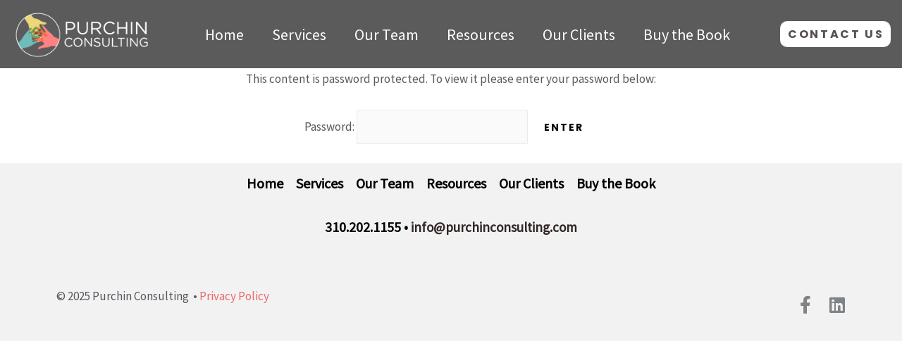

--- FILE ---
content_type: text/html; charset=UTF-8
request_url: https://www.purchinconsulting.com/workbook_package_palisadescharter/
body_size: 16439
content:
<!DOCTYPE html>
<html lang="en">
<head>
<meta charset="UTF-8">
<meta name="viewport" content="width=device-width, initial-scale=1">
<link rel="profile" href="https://gmpg.org/xfn/11">

<title>Workbook_Package_PalisadesCharter &#8211; Purchin Consulting</title>
<meta name='robots' content='max-image-preview:large' />
<link rel='dns-prefetch' href='//fonts.googleapis.com' />
<link rel='dns-prefetch' href='//s.w.org' />
<link rel="alternate" type="application/rss+xml" title="Purchin Consulting &raquo; Feed" href="https://www.purchinconsulting.com/feed/" />
<link rel="alternate" type="application/rss+xml" title="Purchin Consulting &raquo; Comments Feed" href="https://www.purchinconsulting.com/comments/feed/" />
<script>
window._wpemojiSettings = {"baseUrl":"https:\/\/s.w.org\/images\/core\/emoji\/14.0.0\/72x72\/","ext":".png","svgUrl":"https:\/\/s.w.org\/images\/core\/emoji\/14.0.0\/svg\/","svgExt":".svg","source":{"concatemoji":"https:\/\/www.purchinconsulting.com\/wp-includes\/js\/wp-emoji-release.min.js?ver=6.0.1"}};
/*! This file is auto-generated */
!function(e,a,t){var n,r,o,i=a.createElement("canvas"),p=i.getContext&&i.getContext("2d");function s(e,t){var a=String.fromCharCode,e=(p.clearRect(0,0,i.width,i.height),p.fillText(a.apply(this,e),0,0),i.toDataURL());return p.clearRect(0,0,i.width,i.height),p.fillText(a.apply(this,t),0,0),e===i.toDataURL()}function c(e){var t=a.createElement("script");t.src=e,t.defer=t.type="text/javascript",a.getElementsByTagName("head")[0].appendChild(t)}for(o=Array("flag","emoji"),t.supports={everything:!0,everythingExceptFlag:!0},r=0;r<o.length;r++)t.supports[o[r]]=function(e){if(!p||!p.fillText)return!1;switch(p.textBaseline="top",p.font="600 32px Arial",e){case"flag":return s([127987,65039,8205,9895,65039],[127987,65039,8203,9895,65039])?!1:!s([55356,56826,55356,56819],[55356,56826,8203,55356,56819])&&!s([55356,57332,56128,56423,56128,56418,56128,56421,56128,56430,56128,56423,56128,56447],[55356,57332,8203,56128,56423,8203,56128,56418,8203,56128,56421,8203,56128,56430,8203,56128,56423,8203,56128,56447]);case"emoji":return!s([129777,127995,8205,129778,127999],[129777,127995,8203,129778,127999])}return!1}(o[r]),t.supports.everything=t.supports.everything&&t.supports[o[r]],"flag"!==o[r]&&(t.supports.everythingExceptFlag=t.supports.everythingExceptFlag&&t.supports[o[r]]);t.supports.everythingExceptFlag=t.supports.everythingExceptFlag&&!t.supports.flag,t.DOMReady=!1,t.readyCallback=function(){t.DOMReady=!0},t.supports.everything||(n=function(){t.readyCallback()},a.addEventListener?(a.addEventListener("DOMContentLoaded",n,!1),e.addEventListener("load",n,!1)):(e.attachEvent("onload",n),a.attachEvent("onreadystatechange",function(){"complete"===a.readyState&&t.readyCallback()})),(e=t.source||{}).concatemoji?c(e.concatemoji):e.wpemoji&&e.twemoji&&(c(e.twemoji),c(e.wpemoji)))}(window,document,window._wpemojiSettings);
</script>
<style>
img.wp-smiley,
img.emoji {
	display: inline !important;
	border: none !important;
	box-shadow: none !important;
	height: 1em !important;
	width: 1em !important;
	margin: 0 0.07em !important;
	vertical-align: -0.1em !important;
	background: none !important;
	padding: 0 !important;
}
</style>
	<link rel='stylesheet' id='astra-theme-css-css'  href='https://www.purchinconsulting.com/wp-content/themes/astra/assets/css/minified/main.min.css?ver=3.8.5' media='all' />
<style id='astra-theme-css-inline-css'>
.ast-no-sidebar .entry-content .alignfull {margin-left: calc( -50vw + 50%);margin-right: calc( -50vw + 50%);max-width: 100vw;width: 100vw;}.ast-no-sidebar .entry-content .alignwide {margin-left: calc(-41vw + 50%);margin-right: calc(-41vw + 50%);max-width: unset;width: unset;}.ast-no-sidebar .entry-content .alignfull .alignfull,.ast-no-sidebar .entry-content .alignfull .alignwide,.ast-no-sidebar .entry-content .alignwide .alignfull,.ast-no-sidebar .entry-content .alignwide .alignwide,.ast-no-sidebar .entry-content .wp-block-column .alignfull,.ast-no-sidebar .entry-content .wp-block-column .alignwide{width: 100%;margin-left: auto;margin-right: auto;}.wp-block-gallery,.blocks-gallery-grid {margin: 0;}.wp-block-separator {max-width: 100px;}.wp-block-separator.is-style-wide,.wp-block-separator.is-style-dots {max-width: none;}.entry-content .has-2-columns .wp-block-column:first-child {padding-right: 10px;}.entry-content .has-2-columns .wp-block-column:last-child {padding-left: 10px;}@media (max-width: 782px) {.entry-content .wp-block-columns .wp-block-column {flex-basis: 100%;}.entry-content .has-2-columns .wp-block-column:first-child {padding-right: 0;}.entry-content .has-2-columns .wp-block-column:last-child {padding-left: 0;}}body .entry-content .wp-block-latest-posts {margin-left: 0;}body .entry-content .wp-block-latest-posts li {list-style: none;}.ast-no-sidebar .ast-container .entry-content .wp-block-latest-posts {margin-left: 0;}.ast-header-break-point .entry-content .alignwide {margin-left: auto;margin-right: auto;}.entry-content .blocks-gallery-item img {margin-bottom: auto;}.wp-block-pullquote {border-top: 4px solid #555d66;border-bottom: 4px solid #555d66;color: #40464d;}:root{--ast-container-default-xlg-padding:6.67em;--ast-container-default-lg-padding:5.67em;--ast-container-default-slg-padding:4.34em;--ast-container-default-md-padding:3.34em;--ast-container-default-sm-padding:6.67em;--ast-container-default-xs-padding:2.4em;--ast-container-default-xxs-padding:1.4em;}html{font-size:106.25%;}a,.page-title{color:#ffffff;}a:hover,a:focus{color:#000000;}body,button,input,select,textarea,.ast-button,.ast-custom-button{font-family:'Source Sans Pro',sans-serif;font-weight:400;font-size:17px;font-size:1rem;}blockquote{color:rgba(0,0,0,0.65);}h1,.entry-content h1,h2,.entry-content h2,h3,.entry-content h3,h4,.entry-content h4,h5,.entry-content h5,h6,.entry-content h6,.site-title,.site-title a{font-family:'Poppins',sans-serif;font-weight:700;}.site-title{font-size:35px;font-size:2.0588235294118rem;display:none;}header .custom-logo-link img{max-width:273px;}.astra-logo-svg{width:273px;}.ast-archive-description .ast-archive-title{font-size:40px;font-size:2.3529411764706rem;}.site-header .site-description{font-size:15px;font-size:0.88235294117647rem;display:none;}.entry-title{font-size:30px;font-size:1.7647058823529rem;}h1,.entry-content h1{font-size:90px;font-size:5.2941176470588rem;font-family:'Poppins',sans-serif;line-height:1;}h2,.entry-content h2{font-size:55px;font-size:3.2352941176471rem;font-family:'Poppins',sans-serif;line-height:1.2;}h3,.entry-content h3{font-size:35px;font-size:2.0588235294118rem;font-family:'Poppins',sans-serif;line-height:1;}h4,.entry-content h4{font-size:26px;font-size:1.5294117647059rem;font-family:'Poppins',sans-serif;}h5,.entry-content h5{font-size:20px;font-size:1.1764705882353rem;font-family:'Poppins',sans-serif;}h6,.entry-content h6{font-size:16px;font-size:0.94117647058824rem;font-family:'Poppins',sans-serif;}.ast-single-post .entry-title,.page-title{font-size:30px;font-size:1.7647058823529rem;}::selection{background-color:#833556;color:#ffffff;}body,h1,.entry-title a,.entry-content h1,h2,.entry-content h2,h3,.entry-content h3,h4,.entry-content h4,h5,.entry-content h5,h6,.entry-content h6{color:rgba(0,0,0,0.65);}.tagcloud a:hover,.tagcloud a:focus,.tagcloud a.current-item{color:#000000;border-color:#ffffff;background-color:#ffffff;}input:focus,input[type="text"]:focus,input[type="email"]:focus,input[type="url"]:focus,input[type="password"]:focus,input[type="reset"]:focus,input[type="search"]:focus,textarea:focus{border-color:#ffffff;}input[type="radio"]:checked,input[type=reset],input[type="checkbox"]:checked,input[type="checkbox"]:hover:checked,input[type="checkbox"]:focus:checked,input[type=range]::-webkit-slider-thumb{border-color:#ffffff;background-color:#ffffff;box-shadow:none;}.site-footer a:hover + .post-count,.site-footer a:focus + .post-count{background:#ffffff;border-color:#ffffff;}.single .nav-links .nav-previous,.single .nav-links .nav-next{color:#ffffff;}.entry-meta,.entry-meta *{line-height:1.45;color:#ffffff;}.entry-meta a:hover,.entry-meta a:hover *,.entry-meta a:focus,.entry-meta a:focus *,.page-links > .page-link,.page-links .page-link:hover,.post-navigation a:hover{color:#000000;}#cat option,.secondary .calendar_wrap thead a,.secondary .calendar_wrap thead a:visited{color:#ffffff;}.secondary .calendar_wrap #today,.ast-progress-val span{background:#ffffff;}.secondary a:hover + .post-count,.secondary a:focus + .post-count{background:#ffffff;border-color:#ffffff;}.calendar_wrap #today > a{color:#000000;}.page-links .page-link,.single .post-navigation a{color:#ffffff;}.widget-title{font-size:24px;font-size:1.4117647058824rem;color:rgba(0,0,0,0.65);}.ast-logo-title-inline .site-logo-img{padding-right:1em;}.site-logo-img img{ transition:all 0.2s linear;}.ast-page-builder-template .hentry {margin: 0;}.ast-page-builder-template .site-content > .ast-container {max-width: 100%;padding: 0;}.ast-page-builder-template .site-content #primary {padding: 0;margin: 0;}.ast-page-builder-template .no-results {text-align: center;margin: 4em auto;}.ast-page-builder-template .ast-pagination {padding: 2em;}.ast-page-builder-template .entry-header.ast-no-title.ast-no-thumbnail {margin-top: 0;}.ast-page-builder-template .entry-header.ast-header-without-markup {margin-top: 0;margin-bottom: 0;}.ast-page-builder-template .entry-header.ast-no-title.ast-no-meta {margin-bottom: 0;}.ast-page-builder-template.single .post-navigation {padding-bottom: 2em;}.ast-page-builder-template.single-post .site-content > .ast-container {max-width: 100%;}.ast-page-builder-template .entry-header {margin-top: 4em;margin-left: auto;margin-right: auto;padding-left: 20px;padding-right: 20px;}.single.ast-page-builder-template .entry-header {padding-left: 20px;padding-right: 20px;}.ast-page-builder-template .ast-archive-description {margin: 4em auto 0;padding-left: 20px;padding-right: 20px;}.ast-page-builder-template.ast-no-sidebar .entry-content .alignwide {margin-left: 0;margin-right: 0;}@media (max-width:921px){#ast-desktop-header{display:none;}}@media (min-width:921px){#ast-mobile-header{display:none;}}.wp-block-buttons.aligncenter{justify-content:center;}@media (max-width:921px){.ast-theme-transparent-header #primary,.ast-theme-transparent-header #secondary{padding:0;}}@media (max-width:921px){.ast-plain-container.ast-no-sidebar #primary{padding:0;}}.ast-plain-container.ast-no-sidebar #primary{margin-top:0;margin-bottom:0;}@media (min-width:1200px){.wp-block-group .has-background{padding:20px;}}@media (min-width:1200px){.ast-no-sidebar.ast-separate-container .entry-content .wp-block-group.alignwide,.ast-no-sidebar.ast-separate-container .entry-content .wp-block-cover.alignwide{margin-left:-20px;margin-right:-20px;padding-left:20px;padding-right:20px;}.ast-no-sidebar.ast-separate-container .entry-content .wp-block-cover.alignfull,.ast-no-sidebar.ast-separate-container .entry-content .wp-block-group.alignfull{margin-left:-6.67em;margin-right:-6.67em;padding-left:6.67em;padding-right:6.67em;}}@media (min-width:1200px){.wp-block-cover-image.alignwide .wp-block-cover__inner-container,.wp-block-cover.alignwide .wp-block-cover__inner-container,.wp-block-cover-image.alignfull .wp-block-cover__inner-container,.wp-block-cover.alignfull .wp-block-cover__inner-container{width:100%;}}.wp-block-columns{margin-bottom:unset;}.wp-block-image.size-full{margin:2rem 0;}.wp-block-separator.has-background{padding:0;}.wp-block-gallery{margin-bottom:1.6em;}.wp-block-group{padding-top:4em;padding-bottom:4em;}.wp-block-group__inner-container .wp-block-columns:last-child,.wp-block-group__inner-container :last-child,.wp-block-table table{margin-bottom:0;}.blocks-gallery-grid{width:100%;}.wp-block-navigation-link__content{padding:5px 0;}.wp-block-group .wp-block-group .has-text-align-center,.wp-block-group .wp-block-column .has-text-align-center{max-width:100%;}.has-text-align-center{margin:0 auto;}@media (min-width:1200px){.wp-block-cover__inner-container,.alignwide .wp-block-group__inner-container,.alignfull .wp-block-group__inner-container{max-width:1200px;margin:0 auto;}.wp-block-group.alignnone,.wp-block-group.aligncenter,.wp-block-group.alignleft,.wp-block-group.alignright,.wp-block-group.alignwide,.wp-block-columns.alignwide{margin:2rem 0 1rem 0;}}@media (max-width:1200px){.wp-block-group{padding:3em;}.wp-block-group .wp-block-group{padding:1.5em;}.wp-block-columns,.wp-block-column{margin:1rem 0;}}@media (min-width:921px){.wp-block-columns .wp-block-group{padding:2em;}}@media (max-width:544px){.wp-block-cover-image .wp-block-cover__inner-container,.wp-block-cover .wp-block-cover__inner-container{width:unset;}.wp-block-cover,.wp-block-cover-image{padding:2em 0;}.wp-block-group,.wp-block-cover{padding:2em;}.wp-block-media-text__media img,.wp-block-media-text__media video{width:unset;max-width:100%;}.wp-block-media-text.has-background .wp-block-media-text__content{padding:1em;}}.wp-block-image.aligncenter{margin-left:auto;margin-right:auto;}.wp-block-table.aligncenter{margin-left:auto;margin-right:auto;}@media (min-width:544px){.entry-content .wp-block-media-text.has-media-on-the-right .wp-block-media-text__content{padding:0 8% 0 0;}.entry-content .wp-block-media-text .wp-block-media-text__content{padding:0 0 0 8%;}.ast-plain-container .site-content .entry-content .has-custom-content-position.is-position-bottom-left > *,.ast-plain-container .site-content .entry-content .has-custom-content-position.is-position-bottom-right > *,.ast-plain-container .site-content .entry-content .has-custom-content-position.is-position-top-left > *,.ast-plain-container .site-content .entry-content .has-custom-content-position.is-position-top-right > *,.ast-plain-container .site-content .entry-content .has-custom-content-position.is-position-center-right > *,.ast-plain-container .site-content .entry-content .has-custom-content-position.is-position-center-left > *{margin:0;}}@media (max-width:544px){.entry-content .wp-block-media-text .wp-block-media-text__content{padding:8% 0;}.wp-block-media-text .wp-block-media-text__media img{width:auto;max-width:100%;}}.wp-block-button.is-style-outline .wp-block-button__link{border-color:#ffffff;border-top-width:2px;border-right-width:2px;border-bottom-width:2px;border-left-width:2px;}.wp-block-button.is-style-outline > .wp-block-button__link:not(.has-text-color),.wp-block-button.wp-block-button__link.is-style-outline:not(.has-text-color){color:#ffffff;}.wp-block-button.is-style-outline .wp-block-button__link:hover,.wp-block-button.is-style-outline .wp-block-button__link:focus{color:#833556 !important;background-color:rgba(255,255,255,0.9);border-color:rgba(255,255,255,0.9);}.post-page-numbers.current .page-link,.ast-pagination .page-numbers.current{color:#ffffff;border-color:#833556;background-color:#833556;border-radius:2px;}@media (max-width:921px){.wp-block-button.is-style-outline .wp-block-button__link{padding-top:calc(15px - 2px);padding-right:calc(30px - 2px);padding-bottom:calc(15px - 2px);padding-left:calc(30px - 2px);}}@media (max-width:544px){.wp-block-button.is-style-outline .wp-block-button__link{padding-top:calc(15px - 2px);padding-right:calc(30px - 2px);padding-bottom:calc(15px - 2px);padding-left:calc(30px - 2px);}}@media (min-width:544px){.entry-content > .alignleft{margin-right:20px;}.entry-content > .alignright{margin-left:20px;}.wp-block-group.has-background{padding:20px;}}@media (max-width:921px){.ast-separate-container #primary,.ast-separate-container #secondary{padding:1.5em 0;}#primary,#secondary{padding:1.5em 0;margin:0;}.ast-left-sidebar #content > .ast-container{display:flex;flex-direction:column-reverse;width:100%;}.ast-separate-container .ast-article-post,.ast-separate-container .ast-article-single{padding:1.5em 2.14em;}.ast-author-box img.avatar{margin:20px 0 0 0;}}@media (min-width:922px){.ast-separate-container.ast-right-sidebar #primary,.ast-separate-container.ast-left-sidebar #primary{border:0;}.search-no-results.ast-separate-container #primary{margin-bottom:4em;}}.elementor-button-wrapper .elementor-button{border-style:solid;text-decoration:none;border-top-width:0;border-right-width:0;border-left-width:0;border-bottom-width:0;}body .elementor-button.elementor-size-sm,body .elementor-button.elementor-size-xs,body .elementor-button.elementor-size-md,body .elementor-button.elementor-size-lg,body .elementor-button.elementor-size-xl,body .elementor-button{border-radius:0px;padding-top:17px;padding-right:35px;padding-bottom:17px;padding-left:35px;}.elementor-button-wrapper .elementor-button{border-color:#ffffff;background-color:#ffffff;}.elementor-button-wrapper .elementor-button:hover,.elementor-button-wrapper .elementor-button:focus{color:#833556;background-color:rgba(255,255,255,0.9);border-color:rgba(255,255,255,0.9);}.wp-block-button .wp-block-button__link ,.elementor-button-wrapper .elementor-button,.elementor-button-wrapper .elementor-button:visited{color:#000000;}.elementor-button-wrapper .elementor-button{font-family:'Poppins',sans-serif;font-weight:700;line-height:1;text-transform:uppercase;letter-spacing:2px;}body .elementor-button.elementor-size-sm,body .elementor-button.elementor-size-xs,body .elementor-button.elementor-size-md,body .elementor-button.elementor-size-lg,body .elementor-button.elementor-size-xl,body .elementor-button{font-size:14px;font-size:0.82352941176471rem;}.wp-block-button .wp-block-button__link:hover,.wp-block-button .wp-block-button__link:focus{color:#833556;background-color:rgba(255,255,255,0.9);border-color:rgba(255,255,255,0.9);}.elementor-widget-heading h1.elementor-heading-title{line-height:1;}.elementor-widget-heading h2.elementor-heading-title{line-height:1.2;}.elementor-widget-heading h3.elementor-heading-title{line-height:1;}.wp-block-button .wp-block-button__link{border:none;background-color:#ffffff;color:#000000;font-family:'Poppins',sans-serif;font-weight:700;line-height:1;text-transform:uppercase;letter-spacing:2px;font-size:14px;font-size:0.82352941176471rem;border-radius:0px;padding:15px 30px;}.wp-block-button.is-style-outline .wp-block-button__link{border-style:solid;border-top-width:2px;border-right-width:2px;border-left-width:2px;border-bottom-width:2px;border-color:#ffffff;padding-top:calc(15px - 2px);padding-right:calc(30px - 2px);padding-bottom:calc(15px - 2px);padding-left:calc(30px - 2px);}@media (max-width:921px){.wp-block-button .wp-block-button__link{border:none;padding:15px 30px;}.wp-block-button.is-style-outline .wp-block-button__link{padding-top:calc(15px - 2px);padding-right:calc(30px - 2px);padding-bottom:calc(15px - 2px);padding-left:calc(30px - 2px);}}@media (max-width:544px){.wp-block-button .wp-block-button__link{border:none;padding:15px 30px;}.wp-block-button.is-style-outline .wp-block-button__link{padding-top:calc(15px - 2px);padding-right:calc(30px - 2px);padding-bottom:calc(15px - 2px);padding-left:calc(30px - 2px);}}.menu-toggle,button,.ast-button,.ast-custom-button,.button,input#submit,input[type="button"],input[type="submit"],input[type="reset"]{border-style:solid;border-top-width:0;border-right-width:0;border-left-width:0;border-bottom-width:0;color:#000000;border-color:#ffffff;background-color:#ffffff;border-radius:0px;padding-top:17px;padding-right:35px;padding-bottom:17px;padding-left:35px;font-family:'Poppins',sans-serif;font-weight:700;font-size:14px;font-size:0.82352941176471rem;line-height:1;text-transform:uppercase;letter-spacing:2px;}button:focus,.menu-toggle:hover,button:hover,.ast-button:hover,.ast-custom-button:hover .button:hover,.ast-custom-button:hover ,input[type=reset]:hover,input[type=reset]:focus,input#submit:hover,input#submit:focus,input[type="button"]:hover,input[type="button"]:focus,input[type="submit"]:hover,input[type="submit"]:focus{color:#833556;background-color:rgba(255,255,255,0.9);border-color:rgba(255,255,255,0.9);}@media (min-width:544px){.ast-container{max-width:100%;}}@media (max-width:544px){.ast-separate-container .ast-article-post,.ast-separate-container .ast-article-single,.ast-separate-container .comments-title,.ast-separate-container .ast-archive-description{padding:1.5em 1em;}.ast-separate-container #content .ast-container{padding-left:0.54em;padding-right:0.54em;}.ast-separate-container .ast-comment-list li.depth-1{padding:1.5em 1em;margin-bottom:1.5em;}.ast-separate-container .ast-comment-list .bypostauthor{padding:.5em;}.ast-search-menu-icon.ast-dropdown-active .search-field{width:170px;}}@media (max-width:921px){.ast-mobile-header-stack .main-header-bar .ast-search-menu-icon{display:inline-block;}.ast-header-break-point.ast-header-custom-item-outside .ast-mobile-header-stack .main-header-bar .ast-search-icon{margin:0;}.ast-comment-avatar-wrap img{max-width:2.5em;}.ast-separate-container .ast-comment-list li.depth-1{padding:1.5em 2.14em;}.ast-separate-container .comment-respond{padding:2em 2.14em;}.ast-comment-meta{padding:0 1.8888em 1.3333em;}}.ast-no-sidebar.ast-separate-container .entry-content .alignfull {margin-left: -6.67em;margin-right: -6.67em;width: auto;}@media (max-width: 1200px) {.ast-no-sidebar.ast-separate-container .entry-content .alignfull {margin-left: -2.4em;margin-right: -2.4em;}}@media (max-width: 768px) {.ast-no-sidebar.ast-separate-container .entry-content .alignfull {margin-left: -2.14em;margin-right: -2.14em;}}@media (max-width: 544px) {.ast-no-sidebar.ast-separate-container .entry-content .alignfull {margin-left: -1em;margin-right: -1em;}}.ast-no-sidebar.ast-separate-container .entry-content .alignwide {margin-left: -20px;margin-right: -20px;}.ast-no-sidebar.ast-separate-container .entry-content .wp-block-column .alignfull,.ast-no-sidebar.ast-separate-container .entry-content .wp-block-column .alignwide {margin-left: auto;margin-right: auto;width: 100%;}@media (max-width:921px){.site-title{display:none;}.ast-archive-description .ast-archive-title{font-size:40px;}.site-header .site-description{display:none;}.entry-title{font-size:30px;}h1,.entry-content h1{font-size:60px;}h2,.entry-content h2{font-size:45px;}h3,.entry-content h3{font-size:30px;}.ast-single-post .entry-title,.page-title{font-size:30px;}}@media (max-width:544px){.site-title{display:none;}.ast-archive-description .ast-archive-title{font-size:40px;}.site-header .site-description{display:none;}.entry-title{font-size:30px;}h1,.entry-content h1{font-size:50px;}h2,.entry-content h2{font-size:35px;}h3,.entry-content h3{font-size:28px;}.ast-single-post .entry-title,.page-title{font-size:30px;}}@media (max-width:921px){html{font-size:96.9%;}}@media (max-width:544px){html{font-size:96.9%;}}@media (min-width:922px){.ast-container{max-width:1240px;}}@media (min-width:922px){.site-content .ast-container{display:flex;}}@media (max-width:921px){.site-content .ast-container{flex-direction:column;}}@media (min-width:922px){.main-header-menu .sub-menu .menu-item.ast-left-align-sub-menu:hover > .sub-menu,.main-header-menu .sub-menu .menu-item.ast-left-align-sub-menu.focus > .sub-menu{margin-left:-0px;}}blockquote {padding: 1.2em;}:root .has-ast-global-color-0-color{color:var(--ast-global-color-0);}:root .has-ast-global-color-0-background-color{background-color:var(--ast-global-color-0);}:root .wp-block-button .has-ast-global-color-0-color{color:var(--ast-global-color-0);}:root .wp-block-button .has-ast-global-color-0-background-color{background-color:var(--ast-global-color-0);}:root .has-ast-global-color-1-color{color:var(--ast-global-color-1);}:root .has-ast-global-color-1-background-color{background-color:var(--ast-global-color-1);}:root .wp-block-button .has-ast-global-color-1-color{color:var(--ast-global-color-1);}:root .wp-block-button .has-ast-global-color-1-background-color{background-color:var(--ast-global-color-1);}:root .has-ast-global-color-2-color{color:var(--ast-global-color-2);}:root .has-ast-global-color-2-background-color{background-color:var(--ast-global-color-2);}:root .wp-block-button .has-ast-global-color-2-color{color:var(--ast-global-color-2);}:root .wp-block-button .has-ast-global-color-2-background-color{background-color:var(--ast-global-color-2);}:root .has-ast-global-color-3-color{color:var(--ast-global-color-3);}:root .has-ast-global-color-3-background-color{background-color:var(--ast-global-color-3);}:root .wp-block-button .has-ast-global-color-3-color{color:var(--ast-global-color-3);}:root .wp-block-button .has-ast-global-color-3-background-color{background-color:var(--ast-global-color-3);}:root .has-ast-global-color-4-color{color:var(--ast-global-color-4);}:root .has-ast-global-color-4-background-color{background-color:var(--ast-global-color-4);}:root .wp-block-button .has-ast-global-color-4-color{color:var(--ast-global-color-4);}:root .wp-block-button .has-ast-global-color-4-background-color{background-color:var(--ast-global-color-4);}:root .has-ast-global-color-5-color{color:var(--ast-global-color-5);}:root .has-ast-global-color-5-background-color{background-color:var(--ast-global-color-5);}:root .wp-block-button .has-ast-global-color-5-color{color:var(--ast-global-color-5);}:root .wp-block-button .has-ast-global-color-5-background-color{background-color:var(--ast-global-color-5);}:root .has-ast-global-color-6-color{color:var(--ast-global-color-6);}:root .has-ast-global-color-6-background-color{background-color:var(--ast-global-color-6);}:root .wp-block-button .has-ast-global-color-6-color{color:var(--ast-global-color-6);}:root .wp-block-button .has-ast-global-color-6-background-color{background-color:var(--ast-global-color-6);}:root .has-ast-global-color-7-color{color:var(--ast-global-color-7);}:root .has-ast-global-color-7-background-color{background-color:var(--ast-global-color-7);}:root .wp-block-button .has-ast-global-color-7-color{color:var(--ast-global-color-7);}:root .wp-block-button .has-ast-global-color-7-background-color{background-color:var(--ast-global-color-7);}:root .has-ast-global-color-8-color{color:var(--ast-global-color-8);}:root .has-ast-global-color-8-background-color{background-color:var(--ast-global-color-8);}:root .wp-block-button .has-ast-global-color-8-color{color:var(--ast-global-color-8);}:root .wp-block-button .has-ast-global-color-8-background-color{background-color:var(--ast-global-color-8);}:root{--ast-global-color-0:#0170B9;--ast-global-color-1:#3a3a3a;--ast-global-color-2:#3a3a3a;--ast-global-color-3:#4B4F58;--ast-global-color-4:#F5F5F5;--ast-global-color-5:#FFFFFF;--ast-global-color-6:#F2F5F7;--ast-global-color-7:#424242;--ast-global-color-8:#000000;}.ast-breadcrumbs .trail-browse,.ast-breadcrumbs .trail-items,.ast-breadcrumbs .trail-items li{display:inline-block;margin:0;padding:0;border:none;background:inherit;text-indent:0;}.ast-breadcrumbs .trail-browse{font-size:inherit;font-style:inherit;font-weight:inherit;color:inherit;}.ast-breadcrumbs .trail-items{list-style:none;}.trail-items li::after{padding:0 0.3em;content:"\00bb";}.trail-items li:last-of-type::after{display:none;}h1,.entry-content h1,h2,.entry-content h2,h3,.entry-content h3,h4,.entry-content h4,h5,.entry-content h5,h6,.entry-content h6{color:#000000;}@media (max-width:921px){.ast-builder-grid-row-container.ast-builder-grid-row-tablet-3-firstrow .ast-builder-grid-row > *:first-child,.ast-builder-grid-row-container.ast-builder-grid-row-tablet-3-lastrow .ast-builder-grid-row > *:last-child{grid-column:1 / -1;}}@media (max-width:544px){.ast-builder-grid-row-container.ast-builder-grid-row-mobile-3-firstrow .ast-builder-grid-row > *:first-child,.ast-builder-grid-row-container.ast-builder-grid-row-mobile-3-lastrow .ast-builder-grid-row > *:last-child{grid-column:1 / -1;}}.ast-builder-layout-element[data-section="title_tagline"]{display:flex;}@media (max-width:921px){.ast-header-break-point .ast-builder-layout-element[data-section="title_tagline"]{display:flex;}}@media (max-width:544px){.ast-header-break-point .ast-builder-layout-element[data-section="title_tagline"]{display:flex;}}[data-section*="section-hb-button-"] .menu-link{display:none;}.ast-header-button-1[data-section="section-hb-button-1"]{display:flex;}@media (max-width:921px){.ast-header-break-point .ast-header-button-1[data-section="section-hb-button-1"]{display:flex;}}@media (max-width:544px){.ast-header-break-point .ast-header-button-1[data-section="section-hb-button-1"]{display:flex;}}.ast-builder-menu-1{font-family:inherit;font-weight:inherit;}.ast-builder-menu-1 .sub-menu,.ast-builder-menu-1 .inline-on-mobile .sub-menu{border-top-width:2px;border-bottom-width:0px;border-right-width:0px;border-left-width:0px;border-color:#833556;border-style:solid;border-radius:0px;}.ast-builder-menu-1 .main-header-menu > .menu-item > .sub-menu,.ast-builder-menu-1 .main-header-menu > .menu-item > .astra-full-megamenu-wrapper{margin-top:0px;}.ast-desktop .ast-builder-menu-1 .main-header-menu > .menu-item > .sub-menu:before,.ast-desktop .ast-builder-menu-1 .main-header-menu > .menu-item > .astra-full-megamenu-wrapper:before{height:calc( 0px + 5px );}.ast-desktop .ast-builder-menu-1 .menu-item .sub-menu .menu-link{border-style:none;}@media (max-width:921px){.ast-header-break-point .ast-builder-menu-1 .menu-item.menu-item-has-children > .ast-menu-toggle{top:0;}.ast-builder-menu-1 .menu-item-has-children > .menu-link:after{content:unset;}}@media (max-width:544px){.ast-header-break-point .ast-builder-menu-1 .menu-item.menu-item-has-children > .ast-menu-toggle{top:0;}}.ast-builder-menu-1{display:flex;}@media (max-width:921px){.ast-header-break-point .ast-builder-menu-1{display:flex;}}@media (max-width:544px){.ast-header-break-point .ast-builder-menu-1{display:flex;}}.elementor-widget-heading .elementor-heading-title{margin:0;}.elementor-post.elementor-grid-item.hentry{margin-bottom:0;}.woocommerce div.product .elementor-element.elementor-products-grid .related.products ul.products li.product,.elementor-element .elementor-wc-products .woocommerce[class*='columns-'] ul.products li.product{width:auto;margin:0;float:none;}.ast-left-sidebar .elementor-section.elementor-section-stretched,.ast-right-sidebar .elementor-section.elementor-section-stretched{max-width:100%;left:0 !important;}.elementor-template-full-width .ast-container{display:block;}@media (max-width:544px){.elementor-element .elementor-wc-products .woocommerce[class*="columns-"] ul.products li.product{width:auto;margin:0;}.elementor-element .woocommerce .woocommerce-result-count{float:none;}}.ast-header-break-point .main-header-bar{border-bottom-width:1px;}@media (min-width:922px){.main-header-bar{border-bottom-width:1px;}}.main-header-menu .menu-item, #astra-footer-menu .menu-item, .main-header-bar .ast-masthead-custom-menu-items{-js-display:flex;display:flex;-webkit-box-pack:center;-webkit-justify-content:center;-moz-box-pack:center;-ms-flex-pack:center;justify-content:center;-webkit-box-orient:vertical;-webkit-box-direction:normal;-webkit-flex-direction:column;-moz-box-orient:vertical;-moz-box-direction:normal;-ms-flex-direction:column;flex-direction:column;}.main-header-menu > .menu-item > .menu-link, #astra-footer-menu > .menu-item > .menu-link{height:100%;-webkit-box-align:center;-webkit-align-items:center;-moz-box-align:center;-ms-flex-align:center;align-items:center;-js-display:flex;display:flex;}.ast-header-break-point .main-navigation ul .menu-item .menu-link .icon-arrow:first-of-type svg{top:.2em;margin-top:0px;margin-left:0px;width:.65em;transform:translate(0, -2px) rotateZ(270deg);}.ast-mobile-popup-content .ast-submenu-expanded > .ast-menu-toggle{transform:rotateX(180deg);}.ast-separate-container .blog-layout-1, .ast-separate-container .blog-layout-2, .ast-separate-container .blog-layout-3{background-color:transparent;background-image:none;}.ast-separate-container .ast-article-post{background-color:var(--ast-global-color-5);;}@media (max-width:921px){.ast-separate-container .ast-article-post{background-color:var(--ast-global-color-5);;}}@media (max-width:544px){.ast-separate-container .ast-article-post{background-color:var(--ast-global-color-5);;}}.ast-separate-container .ast-article-single:not(.ast-related-post), .ast-separate-container .comments-area .comment-respond,.ast-separate-container .comments-area .ast-comment-list li, .ast-separate-container .ast-woocommerce-container, .ast-separate-container .error-404, .ast-separate-container .no-results, .single.ast-separate-container  .ast-author-meta, .ast-separate-container .related-posts-title-wrapper, .ast-separate-container.ast-two-container #secondary .widget,.ast-separate-container .comments-count-wrapper, .ast-box-layout.ast-plain-container .site-content,.ast-padded-layout.ast-plain-container .site-content, .ast-separate-container .comments-area .comments-title{background-color:var(--ast-global-color-5);;}@media (max-width:921px){.ast-separate-container .ast-article-single:not(.ast-related-post), .ast-separate-container .comments-area .comment-respond,.ast-separate-container .comments-area .ast-comment-list li, .ast-separate-container .ast-woocommerce-container, .ast-separate-container .error-404, .ast-separate-container .no-results, .single.ast-separate-container  .ast-author-meta, .ast-separate-container .related-posts-title-wrapper, .ast-separate-container.ast-two-container #secondary .widget,.ast-separate-container .comments-count-wrapper, .ast-box-layout.ast-plain-container .site-content,.ast-padded-layout.ast-plain-container .site-content, .ast-separate-container .comments-area .comments-title{background-color:var(--ast-global-color-5);;}}@media (max-width:544px){.ast-separate-container .ast-article-single:not(.ast-related-post), .ast-separate-container .comments-area .comment-respond,.ast-separate-container .comments-area .ast-comment-list li, .ast-separate-container .ast-woocommerce-container, .ast-separate-container .error-404, .ast-separate-container .no-results, .single.ast-separate-container  .ast-author-meta, .ast-separate-container .related-posts-title-wrapper, .ast-separate-container.ast-two-container #secondary .widget,.ast-separate-container .comments-count-wrapper, .ast-box-layout.ast-plain-container .site-content,.ast-padded-layout.ast-plain-container .site-content, .ast-separate-container .comments-area .comments-title{background-color:var(--ast-global-color-5);;}}.ast-mobile-header-content > *,.ast-desktop-header-content > * {padding: 10px 0;height: auto;}.ast-mobile-header-content > *:first-child,.ast-desktop-header-content > *:first-child {padding-top: 10px;}.ast-mobile-header-content > .ast-builder-menu,.ast-desktop-header-content > .ast-builder-menu {padding-top: 0;}.ast-mobile-header-content > *:last-child,.ast-desktop-header-content > *:last-child {padding-bottom: 0;}.ast-mobile-header-content .ast-search-menu-icon.ast-inline-search label,.ast-desktop-header-content .ast-search-menu-icon.ast-inline-search label {width: 100%;}.ast-desktop-header-content .main-header-bar-navigation .ast-submenu-expanded > .ast-menu-toggle::before {transform: rotateX(180deg);}#ast-desktop-header .ast-desktop-header-content,.ast-mobile-header-content .ast-search-icon,.ast-desktop-header-content .ast-search-icon,.ast-mobile-header-wrap .ast-mobile-header-content,.ast-main-header-nav-open.ast-popup-nav-open .ast-mobile-header-wrap .ast-mobile-header-content,.ast-main-header-nav-open.ast-popup-nav-open .ast-desktop-header-content {display: none;}.ast-main-header-nav-open.ast-header-break-point #ast-desktop-header .ast-desktop-header-content,.ast-main-header-nav-open.ast-header-break-point .ast-mobile-header-wrap .ast-mobile-header-content {display: block;}.ast-desktop .ast-desktop-header-content .astra-menu-animation-slide-up > .menu-item > .sub-menu,.ast-desktop .ast-desktop-header-content .astra-menu-animation-slide-up > .menu-item .menu-item > .sub-menu,.ast-desktop .ast-desktop-header-content .astra-menu-animation-slide-down > .menu-item > .sub-menu,.ast-desktop .ast-desktop-header-content .astra-menu-animation-slide-down > .menu-item .menu-item > .sub-menu,.ast-desktop .ast-desktop-header-content .astra-menu-animation-fade > .menu-item > .sub-menu,.ast-desktop .ast-desktop-header-content .astra-menu-animation-fade > .menu-item .menu-item > .sub-menu {opacity: 1;visibility: visible;}.ast-hfb-header.ast-default-menu-enable.ast-header-break-point .ast-mobile-header-wrap .ast-mobile-header-content .main-header-bar-navigation {width: unset;margin: unset;}.ast-mobile-header-content.content-align-flex-end .main-header-bar-navigation .menu-item-has-children > .ast-menu-toggle,.ast-desktop-header-content.content-align-flex-end .main-header-bar-navigation .menu-item-has-children > .ast-menu-toggle {left: calc( 20px - 0.907em);}.ast-mobile-header-content .ast-search-menu-icon,.ast-mobile-header-content .ast-search-menu-icon.slide-search,.ast-desktop-header-content .ast-search-menu-icon,.ast-desktop-header-content .ast-search-menu-icon.slide-search {width: 100%;position: relative;display: block;right: auto;transform: none;}.ast-mobile-header-content .ast-search-menu-icon.slide-search .search-form,.ast-mobile-header-content .ast-search-menu-icon .search-form,.ast-desktop-header-content .ast-search-menu-icon.slide-search .search-form,.ast-desktop-header-content .ast-search-menu-icon .search-form {right: 0;visibility: visible;opacity: 1;position: relative;top: auto;transform: none;padding: 0;display: block;overflow: hidden;}.ast-mobile-header-content .ast-search-menu-icon.ast-inline-search .search-field,.ast-mobile-header-content .ast-search-menu-icon .search-field,.ast-desktop-header-content .ast-search-menu-icon.ast-inline-search .search-field,.ast-desktop-header-content .ast-search-menu-icon .search-field {width: 100%;padding-right: 5.5em;}.ast-mobile-header-content .ast-search-menu-icon .search-submit,.ast-desktop-header-content .ast-search-menu-icon .search-submit {display: block;position: absolute;height: 100%;top: 0;right: 0;padding: 0 1em;border-radius: 0;}.ast-hfb-header.ast-default-menu-enable.ast-header-break-point .ast-mobile-header-wrap .ast-mobile-header-content .main-header-bar-navigation ul .sub-menu .menu-link {padding-left: 30px;}.ast-hfb-header.ast-default-menu-enable.ast-header-break-point .ast-mobile-header-wrap .ast-mobile-header-content .main-header-bar-navigation .sub-menu .menu-item .menu-item .menu-link {padding-left: 40px;}.ast-mobile-popup-drawer.active .ast-mobile-popup-inner{background-color:#ffffff;;}.ast-mobile-header-wrap .ast-mobile-header-content, .ast-desktop-header-content{background-color:#ffffff;;}.ast-mobile-popup-content > *, .ast-mobile-header-content > *, .ast-desktop-popup-content > *, .ast-desktop-header-content > *{padding-top:0px;padding-bottom:0px;}.content-align-flex-start .ast-builder-layout-element{justify-content:flex-start;}.content-align-flex-start .main-header-menu{text-align:left;}.ast-mobile-popup-drawer.active .menu-toggle-close{color:#3a3a3a;}.ast-mobile-header-wrap .ast-primary-header-bar,.ast-primary-header-bar .site-primary-header-wrap{min-height:70px;}.ast-desktop .ast-primary-header-bar .main-header-menu > .menu-item{line-height:70px;}@media (max-width:921px){#masthead .ast-mobile-header-wrap .ast-primary-header-bar,#masthead .ast-mobile-header-wrap .ast-below-header-bar{padding-left:20px;padding-right:20px;}}.ast-header-break-point .ast-primary-header-bar{border-bottom-width:1px;border-bottom-color:#eaeaea;border-bottom-style:solid;}@media (min-width:922px){.ast-primary-header-bar{border-bottom-width:1px;border-bottom-color:#eaeaea;border-bottom-style:solid;}}.ast-primary-header-bar{background-color:#ffffff;;background-image:none;;}.ast-primary-header-bar{display:block;}@media (max-width:921px){.ast-header-break-point .ast-primary-header-bar{display:grid;}}@media (max-width:544px){.ast-header-break-point .ast-primary-header-bar{display:grid;}}[data-section="section-header-mobile-trigger"] .ast-button-wrap .ast-mobile-menu-trigger-minimal{color:#ffffff;border:none;background:transparent;}[data-section="section-header-mobile-trigger"] .ast-button-wrap .mobile-menu-toggle-icon .ast-mobile-svg{width:20px;height:20px;fill:#ffffff;}[data-section="section-header-mobile-trigger"] .ast-button-wrap .mobile-menu-wrap .mobile-menu{color:#ffffff;}.ast-builder-menu-mobile .main-navigation .menu-item > .menu-link{font-family:inherit;font-weight:inherit;}.ast-builder-menu-mobile .main-navigation .menu-item.menu-item-has-children > .ast-menu-toggle{top:0;}.ast-builder-menu-mobile .main-navigation .menu-item-has-children > .menu-link:after{content:unset;}.ast-hfb-header .ast-builder-menu-mobile .main-navigation .main-header-menu, .ast-hfb-header .ast-builder-menu-mobile .main-navigation .main-header-menu, .ast-hfb-header .ast-mobile-header-content .ast-builder-menu-mobile .main-navigation .main-header-menu, .ast-hfb-header .ast-mobile-popup-content .ast-builder-menu-mobile .main-navigation .main-header-menu{border-top-width:1px;border-color:#eaeaea;}.ast-hfb-header .ast-builder-menu-mobile .main-navigation .menu-item .sub-menu .menu-link, .ast-hfb-header .ast-builder-menu-mobile .main-navigation .menu-item .menu-link, .ast-hfb-header .ast-builder-menu-mobile .main-navigation .menu-item .sub-menu .menu-link, .ast-hfb-header .ast-builder-menu-mobile .main-navigation .menu-item .menu-link, .ast-hfb-header .ast-mobile-header-content .ast-builder-menu-mobile .main-navigation .menu-item .sub-menu .menu-link, .ast-hfb-header .ast-mobile-header-content .ast-builder-menu-mobile .main-navigation .menu-item .menu-link, .ast-hfb-header .ast-mobile-popup-content .ast-builder-menu-mobile .main-navigation .menu-item .sub-menu .menu-link, .ast-hfb-header .ast-mobile-popup-content .ast-builder-menu-mobile .main-navigation .menu-item .menu-link{border-bottom-width:1px;border-color:#eaeaea;border-style:solid;}.ast-builder-menu-mobile .main-navigation .menu-item.menu-item-has-children > .ast-menu-toggle{top:0;}@media (max-width:921px){.ast-builder-menu-mobile .main-navigation .main-header-menu .menu-item > .menu-link{padding-top:10px;padding-bottom:10px;padding-left:30px;padding-right:30px;}.ast-builder-menu-mobile .main-navigation .menu-item.menu-item-has-children > .ast-menu-toggle{top:10px;right:calc( 30px - 0.907em );}.ast-builder-menu-mobile .main-navigation .menu-item-has-children > .menu-link:after{content:unset;}}@media (max-width:544px){.ast-builder-menu-mobile .main-navigation .menu-item.menu-item-has-children > .ast-menu-toggle{top:10px;}}.ast-builder-menu-mobile .main-navigation{display:block;}@media (max-width:921px){.ast-header-break-point .ast-builder-menu-mobile .main-navigation{display:block;}}@media (max-width:544px){.ast-header-break-point .ast-builder-menu-mobile .main-navigation{display:block;}}:root{--e-global-color-astglobalcolor0:#0170B9;--e-global-color-astglobalcolor1:#3a3a3a;--e-global-color-astglobalcolor2:#3a3a3a;--e-global-color-astglobalcolor3:#4B4F58;--e-global-color-astglobalcolor4:#F5F5F5;--e-global-color-astglobalcolor5:#FFFFFF;--e-global-color-astglobalcolor6:#F2F5F7;--e-global-color-astglobalcolor7:#424242;--e-global-color-astglobalcolor8:#000000;}
</style>
<link rel='stylesheet' id='astra-google-fonts-css'  href='https://fonts.googleapis.com/css?family=Source+Sans+Pro%3A400%2C%7CPoppins%3A700&#038;display=fallback&#038;ver=3.8.5' media='all' />
<link rel='stylesheet' id='wp-block-library-css'  href='https://www.purchinconsulting.com/wp-includes/css/dist/block-library/style.min.css?ver=6.0.1' media='all' />
<style id='global-styles-inline-css'>
body{--wp--preset--color--black: #000000;--wp--preset--color--cyan-bluish-gray: #abb8c3;--wp--preset--color--white: #ffffff;--wp--preset--color--pale-pink: #f78da7;--wp--preset--color--vivid-red: #cf2e2e;--wp--preset--color--luminous-vivid-orange: #ff6900;--wp--preset--color--luminous-vivid-amber: #fcb900;--wp--preset--color--light-green-cyan: #7bdcb5;--wp--preset--color--vivid-green-cyan: #00d084;--wp--preset--color--pale-cyan-blue: #8ed1fc;--wp--preset--color--vivid-cyan-blue: #0693e3;--wp--preset--color--vivid-purple: #9b51e0;--wp--preset--color--ast-global-color-0: var(--ast-global-color-0);--wp--preset--color--ast-global-color-1: var(--ast-global-color-1);--wp--preset--color--ast-global-color-2: var(--ast-global-color-2);--wp--preset--color--ast-global-color-3: var(--ast-global-color-3);--wp--preset--color--ast-global-color-4: var(--ast-global-color-4);--wp--preset--color--ast-global-color-5: var(--ast-global-color-5);--wp--preset--color--ast-global-color-6: var(--ast-global-color-6);--wp--preset--color--ast-global-color-7: var(--ast-global-color-7);--wp--preset--color--ast-global-color-8: var(--ast-global-color-8);--wp--preset--gradient--vivid-cyan-blue-to-vivid-purple: linear-gradient(135deg,rgba(6,147,227,1) 0%,rgb(155,81,224) 100%);--wp--preset--gradient--light-green-cyan-to-vivid-green-cyan: linear-gradient(135deg,rgb(122,220,180) 0%,rgb(0,208,130) 100%);--wp--preset--gradient--luminous-vivid-amber-to-luminous-vivid-orange: linear-gradient(135deg,rgba(252,185,0,1) 0%,rgba(255,105,0,1) 100%);--wp--preset--gradient--luminous-vivid-orange-to-vivid-red: linear-gradient(135deg,rgba(255,105,0,1) 0%,rgb(207,46,46) 100%);--wp--preset--gradient--very-light-gray-to-cyan-bluish-gray: linear-gradient(135deg,rgb(238,238,238) 0%,rgb(169,184,195) 100%);--wp--preset--gradient--cool-to-warm-spectrum: linear-gradient(135deg,rgb(74,234,220) 0%,rgb(151,120,209) 20%,rgb(207,42,186) 40%,rgb(238,44,130) 60%,rgb(251,105,98) 80%,rgb(254,248,76) 100%);--wp--preset--gradient--blush-light-purple: linear-gradient(135deg,rgb(255,206,236) 0%,rgb(152,150,240) 100%);--wp--preset--gradient--blush-bordeaux: linear-gradient(135deg,rgb(254,205,165) 0%,rgb(254,45,45) 50%,rgb(107,0,62) 100%);--wp--preset--gradient--luminous-dusk: linear-gradient(135deg,rgb(255,203,112) 0%,rgb(199,81,192) 50%,rgb(65,88,208) 100%);--wp--preset--gradient--pale-ocean: linear-gradient(135deg,rgb(255,245,203) 0%,rgb(182,227,212) 50%,rgb(51,167,181) 100%);--wp--preset--gradient--electric-grass: linear-gradient(135deg,rgb(202,248,128) 0%,rgb(113,206,126) 100%);--wp--preset--gradient--midnight: linear-gradient(135deg,rgb(2,3,129) 0%,rgb(40,116,252) 100%);--wp--preset--duotone--dark-grayscale: url('#wp-duotone-dark-grayscale');--wp--preset--duotone--grayscale: url('#wp-duotone-grayscale');--wp--preset--duotone--purple-yellow: url('#wp-duotone-purple-yellow');--wp--preset--duotone--blue-red: url('#wp-duotone-blue-red');--wp--preset--duotone--midnight: url('#wp-duotone-midnight');--wp--preset--duotone--magenta-yellow: url('#wp-duotone-magenta-yellow');--wp--preset--duotone--purple-green: url('#wp-duotone-purple-green');--wp--preset--duotone--blue-orange: url('#wp-duotone-blue-orange');--wp--preset--font-size--small: 13px;--wp--preset--font-size--medium: 20px;--wp--preset--font-size--large: 36px;--wp--preset--font-size--x-large: 42px;}body { margin: 0; }body{--wp--style--block-gap: 24px;}.wp-site-blocks > .alignleft { float: left; margin-right: 2em; }.wp-site-blocks > .alignright { float: right; margin-left: 2em; }.wp-site-blocks > .aligncenter { justify-content: center; margin-left: auto; margin-right: auto; }.wp-site-blocks > * { margin-block-start: 0; margin-block-end: 0; }.wp-site-blocks > * + * { margin-block-start: var( --wp--style--block-gap ); }.has-black-color{color: var(--wp--preset--color--black) !important;}.has-cyan-bluish-gray-color{color: var(--wp--preset--color--cyan-bluish-gray) !important;}.has-white-color{color: var(--wp--preset--color--white) !important;}.has-pale-pink-color{color: var(--wp--preset--color--pale-pink) !important;}.has-vivid-red-color{color: var(--wp--preset--color--vivid-red) !important;}.has-luminous-vivid-orange-color{color: var(--wp--preset--color--luminous-vivid-orange) !important;}.has-luminous-vivid-amber-color{color: var(--wp--preset--color--luminous-vivid-amber) !important;}.has-light-green-cyan-color{color: var(--wp--preset--color--light-green-cyan) !important;}.has-vivid-green-cyan-color{color: var(--wp--preset--color--vivid-green-cyan) !important;}.has-pale-cyan-blue-color{color: var(--wp--preset--color--pale-cyan-blue) !important;}.has-vivid-cyan-blue-color{color: var(--wp--preset--color--vivid-cyan-blue) !important;}.has-vivid-purple-color{color: var(--wp--preset--color--vivid-purple) !important;}.has-ast-global-color-0-color{color: var(--wp--preset--color--ast-global-color-0) !important;}.has-ast-global-color-1-color{color: var(--wp--preset--color--ast-global-color-1) !important;}.has-ast-global-color-2-color{color: var(--wp--preset--color--ast-global-color-2) !important;}.has-ast-global-color-3-color{color: var(--wp--preset--color--ast-global-color-3) !important;}.has-ast-global-color-4-color{color: var(--wp--preset--color--ast-global-color-4) !important;}.has-ast-global-color-5-color{color: var(--wp--preset--color--ast-global-color-5) !important;}.has-ast-global-color-6-color{color: var(--wp--preset--color--ast-global-color-6) !important;}.has-ast-global-color-7-color{color: var(--wp--preset--color--ast-global-color-7) !important;}.has-ast-global-color-8-color{color: var(--wp--preset--color--ast-global-color-8) !important;}.has-black-background-color{background-color: var(--wp--preset--color--black) !important;}.has-cyan-bluish-gray-background-color{background-color: var(--wp--preset--color--cyan-bluish-gray) !important;}.has-white-background-color{background-color: var(--wp--preset--color--white) !important;}.has-pale-pink-background-color{background-color: var(--wp--preset--color--pale-pink) !important;}.has-vivid-red-background-color{background-color: var(--wp--preset--color--vivid-red) !important;}.has-luminous-vivid-orange-background-color{background-color: var(--wp--preset--color--luminous-vivid-orange) !important;}.has-luminous-vivid-amber-background-color{background-color: var(--wp--preset--color--luminous-vivid-amber) !important;}.has-light-green-cyan-background-color{background-color: var(--wp--preset--color--light-green-cyan) !important;}.has-vivid-green-cyan-background-color{background-color: var(--wp--preset--color--vivid-green-cyan) !important;}.has-pale-cyan-blue-background-color{background-color: var(--wp--preset--color--pale-cyan-blue) !important;}.has-vivid-cyan-blue-background-color{background-color: var(--wp--preset--color--vivid-cyan-blue) !important;}.has-vivid-purple-background-color{background-color: var(--wp--preset--color--vivid-purple) !important;}.has-ast-global-color-0-background-color{background-color: var(--wp--preset--color--ast-global-color-0) !important;}.has-ast-global-color-1-background-color{background-color: var(--wp--preset--color--ast-global-color-1) !important;}.has-ast-global-color-2-background-color{background-color: var(--wp--preset--color--ast-global-color-2) !important;}.has-ast-global-color-3-background-color{background-color: var(--wp--preset--color--ast-global-color-3) !important;}.has-ast-global-color-4-background-color{background-color: var(--wp--preset--color--ast-global-color-4) !important;}.has-ast-global-color-5-background-color{background-color: var(--wp--preset--color--ast-global-color-5) !important;}.has-ast-global-color-6-background-color{background-color: var(--wp--preset--color--ast-global-color-6) !important;}.has-ast-global-color-7-background-color{background-color: var(--wp--preset--color--ast-global-color-7) !important;}.has-ast-global-color-8-background-color{background-color: var(--wp--preset--color--ast-global-color-8) !important;}.has-black-border-color{border-color: var(--wp--preset--color--black) !important;}.has-cyan-bluish-gray-border-color{border-color: var(--wp--preset--color--cyan-bluish-gray) !important;}.has-white-border-color{border-color: var(--wp--preset--color--white) !important;}.has-pale-pink-border-color{border-color: var(--wp--preset--color--pale-pink) !important;}.has-vivid-red-border-color{border-color: var(--wp--preset--color--vivid-red) !important;}.has-luminous-vivid-orange-border-color{border-color: var(--wp--preset--color--luminous-vivid-orange) !important;}.has-luminous-vivid-amber-border-color{border-color: var(--wp--preset--color--luminous-vivid-amber) !important;}.has-light-green-cyan-border-color{border-color: var(--wp--preset--color--light-green-cyan) !important;}.has-vivid-green-cyan-border-color{border-color: var(--wp--preset--color--vivid-green-cyan) !important;}.has-pale-cyan-blue-border-color{border-color: var(--wp--preset--color--pale-cyan-blue) !important;}.has-vivid-cyan-blue-border-color{border-color: var(--wp--preset--color--vivid-cyan-blue) !important;}.has-vivid-purple-border-color{border-color: var(--wp--preset--color--vivid-purple) !important;}.has-ast-global-color-0-border-color{border-color: var(--wp--preset--color--ast-global-color-0) !important;}.has-ast-global-color-1-border-color{border-color: var(--wp--preset--color--ast-global-color-1) !important;}.has-ast-global-color-2-border-color{border-color: var(--wp--preset--color--ast-global-color-2) !important;}.has-ast-global-color-3-border-color{border-color: var(--wp--preset--color--ast-global-color-3) !important;}.has-ast-global-color-4-border-color{border-color: var(--wp--preset--color--ast-global-color-4) !important;}.has-ast-global-color-5-border-color{border-color: var(--wp--preset--color--ast-global-color-5) !important;}.has-ast-global-color-6-border-color{border-color: var(--wp--preset--color--ast-global-color-6) !important;}.has-ast-global-color-7-border-color{border-color: var(--wp--preset--color--ast-global-color-7) !important;}.has-ast-global-color-8-border-color{border-color: var(--wp--preset--color--ast-global-color-8) !important;}.has-vivid-cyan-blue-to-vivid-purple-gradient-background{background: var(--wp--preset--gradient--vivid-cyan-blue-to-vivid-purple) !important;}.has-light-green-cyan-to-vivid-green-cyan-gradient-background{background: var(--wp--preset--gradient--light-green-cyan-to-vivid-green-cyan) !important;}.has-luminous-vivid-amber-to-luminous-vivid-orange-gradient-background{background: var(--wp--preset--gradient--luminous-vivid-amber-to-luminous-vivid-orange) !important;}.has-luminous-vivid-orange-to-vivid-red-gradient-background{background: var(--wp--preset--gradient--luminous-vivid-orange-to-vivid-red) !important;}.has-very-light-gray-to-cyan-bluish-gray-gradient-background{background: var(--wp--preset--gradient--very-light-gray-to-cyan-bluish-gray) !important;}.has-cool-to-warm-spectrum-gradient-background{background: var(--wp--preset--gradient--cool-to-warm-spectrum) !important;}.has-blush-light-purple-gradient-background{background: var(--wp--preset--gradient--blush-light-purple) !important;}.has-blush-bordeaux-gradient-background{background: var(--wp--preset--gradient--blush-bordeaux) !important;}.has-luminous-dusk-gradient-background{background: var(--wp--preset--gradient--luminous-dusk) !important;}.has-pale-ocean-gradient-background{background: var(--wp--preset--gradient--pale-ocean) !important;}.has-electric-grass-gradient-background{background: var(--wp--preset--gradient--electric-grass) !important;}.has-midnight-gradient-background{background: var(--wp--preset--gradient--midnight) !important;}.has-small-font-size{font-size: var(--wp--preset--font-size--small) !important;}.has-medium-font-size{font-size: var(--wp--preset--font-size--medium) !important;}.has-large-font-size{font-size: var(--wp--preset--font-size--large) !important;}.has-x-large-font-size{font-size: var(--wp--preset--font-size--x-large) !important;}
</style>
<link rel='stylesheet' id='hfe-style-css'  href='https://www.purchinconsulting.com/wp-content/plugins/header-footer-elementor/assets/css/header-footer-elementor.css?ver=1.6.12' media='all' />
<link rel='stylesheet' id='elementor-icons-css'  href='https://www.purchinconsulting.com/wp-content/plugins/elementor/assets/lib/eicons/css/elementor-icons.min.css?ver=5.15.0' media='all' />
<link rel='stylesheet' id='elementor-frontend-css'  href='https://www.purchinconsulting.com/wp-content/plugins/elementor/assets/css/frontend.min.css?ver=3.6.7' media='all' />
<style id='elementor-frontend-inline-css'>
.elementor-kit-630{--e-global-color-primary:#000000;--e-global-color-secondary:#FFFFFF;--e-global-color-text:#FFD0B3;--e-global-color-accent:#833556;--e-global-color-367e41b:#E5E5E5;--e-global-typography-primary-font-family:"Roboto";--e-global-typography-primary-font-weight:600;--e-global-typography-secondary-font-family:"Roboto Slab";--e-global-typography-secondary-font-weight:400;--e-global-typography-text-font-family:"Roboto";--e-global-typography-text-font-weight:400;--e-global-typography-accent-font-family:"Roboto";--e-global-typography-accent-font-weight:500;}.elementor-kit-630 a:hover{color:#B6B5B3;}.elementor-section.elementor-section-boxed > .elementor-container{max-width:1140px;}.e-container{--container-max-width:1140px;}.elementor-widget:not(:last-child){margin-bottom:20px;}.elementor-element{--widgets-spacing:20px;}{}h1.entry-title{display:var(--page-title-display);}@media(max-width:1024px){.elementor-section.elementor-section-boxed > .elementor-container{max-width:1024px;}.e-container{--container-max-width:1024px;}}@media(max-width:767px){.elementor-section.elementor-section-boxed > .elementor-container{max-width:767px;}.e-container{--container-max-width:767px;}}
.elementor-2418 .elementor-element.elementor-element-601b6dc .elementor-spacer-inner{--spacer-size:50px;}.elementor-2418 .elementor-element.elementor-element-3efc403{text-align:center;}.elementor-2418 .elementor-element.elementor-element-3efc403 .elementor-heading-title{color:#151FFA;text-decoration:underline;-webkit-text-stroke-color:#000;stroke:#000;}.elementor-2418 .elementor-element.elementor-element-6e0a345{text-align:center;}.elementor-2418 .elementor-element.elementor-element-6e0a345 .elementor-heading-title{color:#0098FF;}.elementor-2418 .elementor-element.elementor-element-576c534 .elementor-spacer-inner{--spacer-size:50px;}.elementor-2418 .elementor-element.elementor-element-f8f9f27{text-align:center;}.elementor-2418 .elementor-element.elementor-element-f8ff0e3 .elementor-spacer-inner{--spacer-size:46px;}.elementor-2418 .elementor-element.elementor-element-284b28d{--divider-border-style:slashes;--divider-color:#000;--divider-border-width:1px;--divider-pattern-height:20px;--divider-pattern-size:20px;}.elementor-2418 .elementor-element.elementor-element-284b28d .elementor-divider-separator{width:100%;}.elementor-2418 .elementor-element.elementor-element-284b28d .elementor-divider{padding-top:15px;padding-bottom:15px;}.elementor-2418 .elementor-element.elementor-element-05d6f16 .elementor-spacer-inner{--spacer-size:50px;}.elementor-2418 .elementor-element.elementor-element-4f23644{text-align:center;}.elementor-2418 .elementor-element.elementor-element-63f8114 > .elementor-container{max-width:893px;}.elementor-2418 .elementor-element.elementor-element-c05b153{text-align:right;}.elementor-2418 .elementor-element.elementor-element-c05b153 .elementor-heading-title{color:#0CAFFF;}.elementor-2418 .elementor-element.elementor-element-b057b71 .elementor-button .elementor-align-icon-right{margin-left:0px;}.elementor-2418 .elementor-element.elementor-element-b057b71 .elementor-button .elementor-align-icon-left{margin-right:0px;}.elementor-2418 .elementor-element.elementor-element-b057b71 .elementor-button{font-size:40px;fill:#FFFFFF;color:#FFFFFF;}.elementor-2418 .elementor-element.elementor-element-6415207 .elementor-button{font-size:40px;fill:#FFFFFF;color:#FFFFFF;}.elementor-2418 .elementor-element.elementor-element-f4f3cec .elementor-spacer-inner{--spacer-size:50px;}.elementor-2418 .elementor-element.elementor-element-3ee0fd3{--divider-border-style:slashes;--divider-color:#000;--divider-border-width:1px;--divider-pattern-height:20px;--divider-pattern-size:20px;}.elementor-2418 .elementor-element.elementor-element-3ee0fd3 .elementor-divider-separator{width:100%;}.elementor-2418 .elementor-element.elementor-element-3ee0fd3 .elementor-divider{padding-top:15px;padding-bottom:15px;}.elementor-2418 .elementor-element.elementor-element-81cd2e6 .elementor-spacer-inner{--spacer-size:50px;}.elementor-2418 .elementor-element.elementor-element-d77ef45{text-align:center;}.elementor-2418 .elementor-element.elementor-element-d8ace35{text-align:center;}.elementor-2418 .elementor-element.elementor-element-f69afbe .elementor-heading-title{font-size:26px;}.elementor-2418 .elementor-element.elementor-element-c90cca1 .elementor-heading-title{font-size:26px;}.elementor-2418 .elementor-element.elementor-element-fd35c1b{text-align:center;}.elementor-2418 .elementor-element.elementor-element-fd35c1b .elementor-heading-title{color:#2059FF;}.elementor-2418 .elementor-element.elementor-element-3f2f916 .elementor-spacer-inner{--spacer-size:50px;}.elementor-2418 .elementor-element.elementor-element-5b0742c{--divider-border-style:slashes;--divider-color:#000;--divider-border-width:1px;--divider-pattern-height:20px;--divider-pattern-size:20px;}.elementor-2418 .elementor-element.elementor-element-5b0742c .elementor-divider-separator{width:100%;margin:0 auto;margin-center:0;}.elementor-2418 .elementor-element.elementor-element-5b0742c .elementor-divider{text-align:center;padding-top:15px;padding-bottom:15px;}.elementor-2418 .elementor-element.elementor-element-1e362b0 .elementor-spacer-inner{--spacer-size:50px;}.elementor-2418 .elementor-element.elementor-element-4fc9bb7{text-align:center;}.elementor-2418 .elementor-element.elementor-element-4fc9bb7 .elementor-heading-title{-webkit-text-stroke-color:#000;stroke:#000;text-shadow:0px 0px 0px rgba(0,0,0,0.3);}.elementor-2418 .elementor-element.elementor-element-d2af37c > .elementor-element-populated{border-style:solid;transition:background 0.3s, border 0.3s, border-radius 0.3s, box-shadow 0.3s;}.elementor-2418 .elementor-element.elementor-element-d2af37c > .elementor-element-populated > .elementor-background-overlay{transition:background 0.3s, border-radius 0.3s, opacity 0.3s;}.elementor-2418 .elementor-element.elementor-element-1b08a6b{text-align:center;font-family:"Roboto", Sans-serif;font-weight:600;}.elementor-2418 .elementor-element.elementor-element-d665260 .elementor-spacer-inner{--spacer-size:50px;}.elementor-2418 .elementor-element.elementor-element-64aecd9 > .elementor-element-populated{border-style:solid;transition:background 0.3s, border 0.3s, border-radius 0.3s, box-shadow 0.3s;}.elementor-2418 .elementor-element.elementor-element-64aecd9 > .elementor-element-populated > .elementor-background-overlay{transition:background 0.3s, border-radius 0.3s, opacity 0.3s;}.elementor-2418 .elementor-element.elementor-element-84d03ed{text-align:center;font-family:var( --e-global-typography-primary-font-family ), Sans-serif;font-weight:var( --e-global-typography-primary-font-weight );}.elementor-2418 .elementor-element.elementor-element-a69a4fa .elementor-spacer-inner{--spacer-size:50px;}.elementor-2418 .elementor-element.elementor-element-605e516 > .elementor-element-populated{border-style:solid;transition:background 0.3s, border 0.3s, border-radius 0.3s, box-shadow 0.3s;}.elementor-2418 .elementor-element.elementor-element-605e516 > .elementor-element-populated > .elementor-background-overlay{transition:background 0.3s, border-radius 0.3s, opacity 0.3s;}.elementor-2418 .elementor-element.elementor-element-f503cc4{text-align:center;font-family:var( --e-global-typography-primary-font-family ), Sans-serif;font-weight:var( --e-global-typography-primary-font-weight );}.elementor-2418 .elementor-element.elementor-element-c1bd67f .elementor-spacer-inner{--spacer-size:50px;}.elementor-2418 .elementor-element.elementor-element-eeb9239 > .elementor-element-populated{border-style:solid;transition:background 0.3s, border 0.3s, border-radius 0.3s, box-shadow 0.3s;}.elementor-2418 .elementor-element.elementor-element-eeb9239 > .elementor-element-populated > .elementor-background-overlay{transition:background 0.3s, border-radius 0.3s, opacity 0.3s;}.elementor-2418 .elementor-element.elementor-element-e941d68{text-align:center;font-family:var( --e-global-typography-primary-font-family ), Sans-serif;font-weight:var( --e-global-typography-primary-font-weight );}.elementor-2418 .elementor-element.elementor-element-f25efa2 .elementor-spacer-inner{--spacer-size:50px;}.elementor-2418 .elementor-element.elementor-element-a90558f > .elementor-element-populated{border-style:solid;transition:background 0.3s, border 0.3s, border-radius 0.3s, box-shadow 0.3s;}.elementor-2418 .elementor-element.elementor-element-a90558f > .elementor-element-populated > .elementor-background-overlay{transition:background 0.3s, border-radius 0.3s, opacity 0.3s;}.elementor-2418 .elementor-element.elementor-element-6fd112e{text-align:center;font-family:var( --e-global-typography-primary-font-family ), Sans-serif;font-weight:var( --e-global-typography-primary-font-weight );}.elementor-2418 .elementor-element.elementor-element-4c85f04 .elementor-spacer-inner{--spacer-size:50px;}.elementor-2418 .elementor-element.elementor-element-57a87ab > .elementor-element-populated{border-style:solid;transition:background 0.3s, border 0.3s, border-radius 0.3s, box-shadow 0.3s;}.elementor-2418 .elementor-element.elementor-element-57a87ab > .elementor-element-populated > .elementor-background-overlay{transition:background 0.3s, border-radius 0.3s, opacity 0.3s;}.elementor-2418 .elementor-element.elementor-element-bb9c284{text-align:center;font-family:var( --e-global-typography-primary-font-family ), Sans-serif;font-weight:var( --e-global-typography-primary-font-weight );}@media(min-width:768px){.elementor-2418 .elementor-element.elementor-element-b7c41b0{width:30%;}.elementor-2418 .elementor-element.elementor-element-76c2294{width:69.332%;}}
.elementor-757 .elementor-element.elementor-element-0c359e7 > .elementor-container{max-width:1600px;min-height:93px;}.elementor-757 .elementor-element.elementor-element-0c359e7:not(.elementor-motion-effects-element-type-background), .elementor-757 .elementor-element.elementor-element-0c359e7 > .elementor-motion-effects-container > .elementor-motion-effects-layer{background-color:#5B5B5B;}.elementor-757 .elementor-element.elementor-element-0c359e7{transition:background 0.3s, border 0.3s, border-radius 0.3s, box-shadow 0.3s;}.elementor-757 .elementor-element.elementor-element-0c359e7 > .elementor-background-overlay{transition:background 0.3s, border-radius 0.3s, opacity 0.3s;}.elementor-757 .elementor-element.elementor-element-a32e04a .elementor-menu-toggle{margin:0 auto;background-color:#57B04E;}.elementor-757 .elementor-element.elementor-element-a32e04a .elementor-nav-menu .elementor-item{font-size:22px;}.elementor-757 .elementor-element.elementor-element-a32e04a .elementor-nav-menu--main .elementor-item{color:var( --e-global-color-secondary );padding-top:10px;padding-bottom:10px;}.elementor-757 .elementor-element.elementor-element-a32e04a .elementor-nav-menu--main .elementor-item:hover,
					.elementor-757 .elementor-element.elementor-element-a32e04a .elementor-nav-menu--main .elementor-item.elementor-item-active,
					.elementor-757 .elementor-element.elementor-element-a32e04a .elementor-nav-menu--main .elementor-item.highlighted,
					.elementor-757 .elementor-element.elementor-element-a32e04a .elementor-nav-menu--main .elementor-item:focus{color:#FFFFFF;}.elementor-757 .elementor-element.elementor-element-a32e04a .elementor-nav-menu--main:not(.e--pointer-framed) .elementor-item:before,
					.elementor-757 .elementor-element.elementor-element-a32e04a .elementor-nav-menu--main:not(.e--pointer-framed) .elementor-item:after{background-color:var( --e-global-color-secondary );}.elementor-757 .elementor-element.elementor-element-a32e04a .e--pointer-framed .elementor-item:before,
					.elementor-757 .elementor-element.elementor-element-a32e04a .e--pointer-framed .elementor-item:after{border-color:var( --e-global-color-secondary );}.elementor-757 .elementor-element.elementor-element-a32e04a .e--pointer-framed .elementor-item:before{border-width:2px;}.elementor-757 .elementor-element.elementor-element-a32e04a .e--pointer-framed.e--animation-draw .elementor-item:before{border-width:0 0 2px 2px;}.elementor-757 .elementor-element.elementor-element-a32e04a .e--pointer-framed.e--animation-draw .elementor-item:after{border-width:2px 2px 0 0;}.elementor-757 .elementor-element.elementor-element-a32e04a .e--pointer-framed.e--animation-corners .elementor-item:before{border-width:2px 0 0 2px;}.elementor-757 .elementor-element.elementor-element-a32e04a .e--pointer-framed.e--animation-corners .elementor-item:after{border-width:0 2px 2px 0;}.elementor-757 .elementor-element.elementor-element-a32e04a .e--pointer-underline .elementor-item:after,
					 .elementor-757 .elementor-element.elementor-element-a32e04a .e--pointer-overline .elementor-item:before,
					 .elementor-757 .elementor-element.elementor-element-a32e04a .e--pointer-double-line .elementor-item:before,
					 .elementor-757 .elementor-element.elementor-element-a32e04a .e--pointer-double-line .elementor-item:after{height:2px;}body:not(.rtl) .elementor-757 .elementor-element.elementor-element-a32e04a .elementor-nav-menu--layout-horizontal .elementor-nav-menu > li:not(:last-child){margin-right:0px;}body.rtl .elementor-757 .elementor-element.elementor-element-a32e04a .elementor-nav-menu--layout-horizontal .elementor-nav-menu > li:not(:last-child){margin-left:0px;}.elementor-757 .elementor-element.elementor-element-a32e04a .elementor-nav-menu--main:not(.elementor-nav-menu--layout-horizontal) .elementor-nav-menu > li:not(:last-child){margin-bottom:0px;}.elementor-757 .elementor-element.elementor-element-a32e04a .elementor-nav-menu--main > .elementor-nav-menu > li > .elementor-nav-menu--dropdown, .elementor-757 .elementor-element.elementor-element-a32e04a .elementor-nav-menu__container.elementor-nav-menu--dropdown{margin-top:0px !important;}.elementor-757 .elementor-element.elementor-element-a32e04a div.elementor-menu-toggle{color:var( --e-global-color-secondary );}.elementor-757 .elementor-element.elementor-element-a32e04a div.elementor-menu-toggle:hover{color:#45E030;}.elementor-757 .elementor-element.elementor-element-a32e04a .elementor-menu-toggle:hover{background-color:#FFFFFF;}.elementor-757 .elementor-element.elementor-element-2f7ea9d5 .elementor-button .elementor-align-icon-right{margin-left:0px;}.elementor-757 .elementor-element.elementor-element-2f7ea9d5 .elementor-button .elementor-align-icon-left{margin-right:0px;}.elementor-757 .elementor-element.elementor-element-2f7ea9d5 .elementor-button{font-size:16px;line-height:1.8em;letter-spacing:2.7px;fill:#544E4E;color:#544E4E;background-color:var( --e-global-color-secondary );border-style:solid;border-width:0px 0px 0px 0px;border-color:#FFFFFF;border-radius:10px 10px 10px 10px;padding:5px 9px 4px 11px;}.elementor-757 .elementor-element.elementor-element-2f7ea9d5 > .elementor-widget-container{margin:0px 0px 0px 0px;padding:0px 0px 0px 0px;}@media(max-width:1024px){.elementor-757 .elementor-element.elementor-element-b298c2d > .elementor-widget-wrap > .elementor-widget:not(.elementor-widget__width-auto):not(.elementor-widget__width-initial):not(:last-child):not(.elementor-absolute){margin-bottom:0px;}.elementor-757 .elementor-element.elementor-element-2f7ea9d5 .elementor-button{font-size:13px;line-height:1.3em;letter-spacing:2.8px;padding:7px 7px 7px 7px;}.elementor-757 .elementor-element.elementor-element-2f7ea9d5 > .elementor-widget-container{margin:0px 0px 0px 0px;padding:0px 0px 0px 0px;}}@media(min-width:768px){.elementor-757 .elementor-element.elementor-element-cfde70e{width:18.127%;}.elementor-757 .elementor-element.elementor-element-13e687a{width:67.417%;}.elementor-757 .elementor-element.elementor-element-b298c2d{width:14.12%;}}@media(max-width:1024px) and (min-width:768px){.elementor-757 .elementor-element.elementor-element-cfde70e{width:18%;}.elementor-757 .elementor-element.elementor-element-13e687a{width:60%;}.elementor-757 .elementor-element.elementor-element-b298c2d{width:16%;}}@media(max-width:767px){.elementor-757 .elementor-element.elementor-element-cfde70e{width:100%;}.elementor-757 .elementor-element.elementor-element-13e687a{width:45%;}.elementor-757 .elementor-element.elementor-element-a32e04a .elementor-nav-menu .elementor-item{font-size:23px;line-height:1em;letter-spacing:0.3px;}.elementor-757 .elementor-element.elementor-element-a32e04a .elementor-menu-toggle{font-size:26px;border-width:0px;border-radius:0px;}.elementor-757 .elementor-element.elementor-element-b298c2d{width:54%;}.elementor-757 .elementor-element.elementor-element-2f7ea9d5 .elementor-button{font-size:14px;padding:10px 10px 10px 10px;}.elementor-757 .elementor-element.elementor-element-2f7ea9d5 > .elementor-widget-container{margin:0px 0px 0px 0px;padding:0px 0px 0px 0px;}}
.elementor-792 .elementor-element.elementor-element-7583bab6 > .elementor-container{max-width:1310px;}.elementor-792 .elementor-element.elementor-element-7583bab6 > .elementor-container > .elementor-column > .elementor-widget-wrap{align-content:center;align-items:center;}.elementor-792 .elementor-element.elementor-element-7583bab6:not(.elementor-motion-effects-element-type-background), .elementor-792 .elementor-element.elementor-element-7583bab6 > .elementor-motion-effects-container > .elementor-motion-effects-layer{background-color:#f2f2f2;}.elementor-792 .elementor-element.elementor-element-7583bab6{transition:background 0.3s, border 0.3s, border-radius 0.3s, box-shadow 0.3s;color:#54595F;padding:35px 0px 0px 0px;}.elementor-792 .elementor-element.elementor-element-7583bab6 > .elementor-background-overlay{transition:background 0.3s, border-radius 0.3s, opacity 0.3s;}.elementor-792 .elementor-element.elementor-element-7583bab6 a{color:#332626;}.elementor-792 .elementor-element.elementor-element-7583bab6 a:hover{color:#E92E6D;}.elementor-792 .elementor-element.elementor-element-3311370c .elementor-menu-toggle{margin-right:auto;background-color:rgba(0,0,0,0);font-size:30px;border-width:0px;border-radius:0px;}.elementor-792 .elementor-element.elementor-element-3311370c .elementor-nav-menu .elementor-item{font-size:20px;font-weight:700;}.elementor-792 .elementor-element.elementor-element-3311370c .elementor-nav-menu--main .elementor-item{color:#000000;padding-left:0px;padding-right:0px;}.elementor-792 .elementor-element.elementor-element-3311370c .elementor-nav-menu--main .elementor-item:hover,
					.elementor-792 .elementor-element.elementor-element-3311370c .elementor-nav-menu--main .elementor-item.elementor-item-active,
					.elementor-792 .elementor-element.elementor-element-3311370c .elementor-nav-menu--main .elementor-item.highlighted,
					.elementor-792 .elementor-element.elementor-element-3311370c .elementor-nav-menu--main .elementor-item:focus{color:#000000;}body:not(.rtl) .elementor-792 .elementor-element.elementor-element-3311370c .elementor-nav-menu--layout-horizontal .elementor-nav-menu > li:not(:last-child){margin-right:18px;}body.rtl .elementor-792 .elementor-element.elementor-element-3311370c .elementor-nav-menu--layout-horizontal .elementor-nav-menu > li:not(:last-child){margin-left:18px;}.elementor-792 .elementor-element.elementor-element-3311370c .elementor-nav-menu--main:not(.elementor-nav-menu--layout-horizontal) .elementor-nav-menu > li:not(:last-child){margin-bottom:18px;}.elementor-792 .elementor-element.elementor-element-3311370c .elementor-nav-menu--dropdown a, .elementor-792 .elementor-element.elementor-element-3311370c .elementor-menu-toggle{color:#000000;}.elementor-792 .elementor-element.elementor-element-3311370c .elementor-nav-menu--dropdown{background-color:#eaeaea;}.elementor-792 .elementor-element.elementor-element-3311370c .elementor-nav-menu--dropdown a:hover,
					.elementor-792 .elementor-element.elementor-element-3311370c .elementor-nav-menu--dropdown a.elementor-item-active,
					.elementor-792 .elementor-element.elementor-element-3311370c .elementor-nav-menu--dropdown a.highlighted,
					.elementor-792 .elementor-element.elementor-element-3311370c .elementor-menu-toggle:hover{color:#00ce1b;}.elementor-792 .elementor-element.elementor-element-3311370c .elementor-nav-menu--dropdown a:hover,
					.elementor-792 .elementor-element.elementor-element-3311370c .elementor-nav-menu--dropdown a.elementor-item-active,
					.elementor-792 .elementor-element.elementor-element-3311370c .elementor-nav-menu--dropdown a.highlighted{background-color:#ededed;}.elementor-792 .elementor-element.elementor-element-3311370c .elementor-nav-menu--dropdown .elementor-item, .elementor-792 .elementor-element.elementor-element-3311370c .elementor-nav-menu--dropdown  .elementor-sub-item{font-size:15px;}.elementor-792 .elementor-element.elementor-element-3311370c div.elementor-menu-toggle{color:#000000;}.elementor-792 .elementor-element.elementor-element-3311370c div.elementor-menu-toggle:hover{color:#00ce1b;}.elementor-792 .elementor-element.elementor-element-3311370c > .elementor-widget-container{margin:-39px 0px 0px 0px;}.elementor-792 .elementor-element.elementor-element-42956e4{text-align:center;}.elementor-792 .elementor-element.elementor-element-247730a9 > .elementor-container > .elementor-column > .elementor-widget-wrap{align-content:center;align-items:center;}.elementor-792 .elementor-element.elementor-element-247730a9{color:#54595F;}.elementor-792 .elementor-element.elementor-element-247730a9 a{color:#EA6969;}.elementor-792 .elementor-element.elementor-element-b29c8a1 > .elementor-widget-container{margin:5px 0px 0px 0px;padding:0px 0px 0px 0px;}.elementor-792 .elementor-element.elementor-element-71eb8179{--grid-template-columns:repeat(0, auto);--icon-size:25px;--grid-column-gap:20px;--grid-row-gap:0px;}.elementor-792 .elementor-element.elementor-element-71eb8179 .elementor-widget-container{text-align:right;}.elementor-792 .elementor-element.elementor-element-71eb8179 .elementor-social-icon{background-color:rgba(0,0,0,0);--icon-padding:0em;}.elementor-792 .elementor-element.elementor-element-71eb8179 .elementor-social-icon i{color:rgba(84,89,95,0.73);}.elementor-792 .elementor-element.elementor-element-71eb8179 .elementor-social-icon svg{fill:rgba(84,89,95,0.73);}.elementor-792 .elementor-element.elementor-element-71eb8179 .elementor-social-icon:hover{background-color:rgba(255,255,255,0);}.elementor-792 .elementor-element.elementor-element-71eb8179 .elementor-social-icon:hover i{color:#2A6BCE;}.elementor-792 .elementor-element.elementor-element-71eb8179 .elementor-social-icon:hover svg{fill:#2A6BCE;}.elementor-792 .elementor-element.elementor-element-13fc824{line-height:0.1em;}@media(max-width:1024px) and (min-width:768px){.elementor-792 .elementor-element.elementor-element-6a2c54d{width:100%;}}@media(max-width:1024px){.elementor-792 .elementor-element.elementor-element-7583bab6{padding:30px 20px 30px 20px;}.elementor-792 .elementor-element.elementor-element-3311370c .elementor-nav-menu .elementor-item{font-size:22px;}.elementor-792 .elementor-element.elementor-element-3311370c .elementor-nav-menu--main .elementor-item{padding-left:3px;padding-right:3px;padding-top:13px;padding-bottom:13px;}body:not(.rtl) .elementor-792 .elementor-element.elementor-element-3311370c .elementor-nav-menu--layout-horizontal .elementor-nav-menu > li:not(:last-child){margin-right:13px;}body.rtl .elementor-792 .elementor-element.elementor-element-3311370c .elementor-nav-menu--layout-horizontal .elementor-nav-menu > li:not(:last-child){margin-left:13px;}.elementor-792 .elementor-element.elementor-element-3311370c .elementor-nav-menu--main:not(.elementor-nav-menu--layout-horizontal) .elementor-nav-menu > li:not(:last-child){margin-bottom:13px;}.elementor-792 .elementor-element.elementor-element-3311370c > .elementor-widget-container{margin:-48px 0px 0px 0px;}.elementor-792 .elementor-element.elementor-element-247730a9{margin-top:0px;margin-bottom:0px;padding:0px 0px 0px 0px;}.elementor-792 .elementor-element.elementor-element-71eb8179{--icon-size:34px;--grid-column-gap:10px;}}@media(max-width:767px){.elementor-792 .elementor-element.elementor-element-7583bab6{padding:25px 20px 25px 20px;}.elementor-792 .elementor-element.elementor-element-6a2c54d{width:100%;}.elementor-792 .elementor-element.elementor-element-6a2c54d > .elementor-element-populated{padding:0px 0px 0px 0px;}.elementor-792 .elementor-element.elementor-element-3311370c .elementor-nav-menu--main .elementor-item{padding-top:15px;padding-bottom:15px;}body:not(.rtl) .elementor-792 .elementor-element.elementor-element-3311370c .elementor-nav-menu--layout-horizontal .elementor-nav-menu > li:not(:last-child){margin-right:13px;}body.rtl .elementor-792 .elementor-element.elementor-element-3311370c .elementor-nav-menu--layout-horizontal .elementor-nav-menu > li:not(:last-child){margin-left:13px;}.elementor-792 .elementor-element.elementor-element-3311370c .elementor-nav-menu--main:not(.elementor-nav-menu--layout-horizontal) .elementor-nav-menu > li:not(:last-child){margin-bottom:13px;}.elementor-792 .elementor-element.elementor-element-3311370c .elementor-nav-menu--main > .elementor-nav-menu > li > .elementor-nav-menu--dropdown, .elementor-792 .elementor-element.elementor-element-3311370c .elementor-nav-menu__container.elementor-nav-menu--dropdown{margin-top:40px !important;}.elementor-792 .elementor-element.elementor-element-3311370c > .elementor-widget-container{padding:34px 0px 0px 0px;}.elementor-792 .elementor-element.elementor-element-71eb8179 .elementor-widget-container{text-align:center;}.elementor-792 .elementor-element.elementor-element-71eb8179{--icon-size:46px;}}
</style>
<link rel='stylesheet' id='elementor-pro-css'  href='https://www.purchinconsulting.com/wp-content/plugins/elementor-pro/assets/css/frontend.min.css?ver=3.3.1' media='all' />
<link rel='stylesheet' id='hfe-widgets-style-css'  href='https://www.purchinconsulting.com/wp-content/plugins/header-footer-elementor/inc/widgets-css/frontend.css?ver=1.6.12' media='all' />
<link rel='stylesheet' id='google-fonts-1-css'  href='https://fonts.googleapis.com/css?family=Roboto%3A100%2C100italic%2C200%2C200italic%2C300%2C300italic%2C400%2C400italic%2C500%2C500italic%2C600%2C600italic%2C700%2C700italic%2C800%2C800italic%2C900%2C900italic%7CRoboto+Slab%3A100%2C100italic%2C200%2C200italic%2C300%2C300italic%2C400%2C400italic%2C500%2C500italic%2C600%2C600italic%2C700%2C700italic%2C800%2C800italic%2C900%2C900italic&#038;display=auto&#038;ver=6.0.1' media='all' />
<link rel='stylesheet' id='elementor-icons-shared-0-css'  href='https://www.purchinconsulting.com/wp-content/plugins/elementor/assets/lib/font-awesome/css/fontawesome.min.css?ver=5.15.3' media='all' />
<link rel='stylesheet' id='elementor-icons-fa-solid-css'  href='https://www.purchinconsulting.com/wp-content/plugins/elementor/assets/lib/font-awesome/css/solid.min.css?ver=5.15.3' media='all' />
<link rel='stylesheet' id='elementor-icons-fa-brands-css'  href='https://www.purchinconsulting.com/wp-content/plugins/elementor/assets/lib/font-awesome/css/brands.min.css?ver=5.15.3' media='all' />
<!--[if IE]>
<script src='https://www.purchinconsulting.com/wp-content/themes/astra/assets/js/minified/flexibility.min.js?ver=3.8.5' id='astra-flexibility-js'></script>
<script id='astra-flexibility-js-after'>
flexibility(document.documentElement);
</script>
<![endif]-->
<link rel="https://api.w.org/" href="https://www.purchinconsulting.com/wp-json/" /><link rel="alternate" type="application/json" href="https://www.purchinconsulting.com/wp-json/wp/v2/pages/2418" /><link rel="EditURI" type="application/rsd+xml" title="RSD" href="https://www.purchinconsulting.com/xmlrpc.php?rsd" />
<link rel="wlwmanifest" type="application/wlwmanifest+xml" href="https://www.purchinconsulting.com/wp-includes/wlwmanifest.xml" /> 
<meta name="generator" content="WordPress 6.0.1" />
<link rel="canonical" href="https://www.purchinconsulting.com/workbook_package_palisadescharter/" />
<link rel='shortlink' href='https://www.purchinconsulting.com/?p=2418' />
<link rel="alternate" type="application/json+oembed" href="https://www.purchinconsulting.com/wp-json/oembed/1.0/embed?url=https%3A%2F%2Fwww.purchinconsulting.com%2Fworkbook_package_palisadescharter%2F" />
<link rel="alternate" type="text/xml+oembed" href="https://www.purchinconsulting.com/wp-json/oembed/1.0/embed?url=https%3A%2F%2Fwww.purchinconsulting.com%2Fworkbook_package_palisadescharter%2F&#038;format=xml" />
<style>.recentcomments a{display:inline !important;padding:0 !important;margin:0 !important;}</style><link rel="icon" href="https://www.purchinconsulting.com/wp-content/uploads/2025/03/cropped-Purchin-Logo-icon-32x32.png" sizes="32x32" />
<link rel="icon" href="https://www.purchinconsulting.com/wp-content/uploads/2025/03/cropped-Purchin-Logo-icon-192x192.png" sizes="192x192" />
<link rel="apple-touch-icon" href="https://www.purchinconsulting.com/wp-content/uploads/2025/03/cropped-Purchin-Logo-icon-180x180.png" />
<meta name="msapplication-TileImage" content="https://www.purchinconsulting.com/wp-content/uploads/2025/03/cropped-Purchin-Logo-icon-270x270.png" />
		<style id="wp-custom-css">
			.cstm_section {
    background-image: url(https://www.purchinconsulting.com/wp-content/uploads/2021/10/Together-we-can-do-so-much-1355x855-1.jpg) !important;
}
.error404 img.custom-logo {
    width: 57%;
}

.error404 .ast-primary-header-bar {
    background: #5B5B5B !important;
}
.error404 a.menu-link {
    font-size: 24px;
}
.cstm_banner_image {
    background-image: url(https://www.purchinconsulting.com/wp-content/uploads/2021/09/MeettheStaffCrop.gif) !important;
}		</style>
		</head>

<body itemtype='https://schema.org/WebPage' itemscope='itemscope' class="page-template-default page page-id-2418 wp-custom-logo ehf-footer ehf-template-astra ehf-stylesheet-astra ast-single-post ast-inherit-site-logo-transparent ast-hfb-header ast-desktop ast-page-builder-template ast-no-sidebar astra-3.8.5 elementor-default elementor-kit-630 elementor-page elementor-page-2418">
<svg xmlns="http://www.w3.org/2000/svg" viewBox="0 0 0 0" width="0" height="0" focusable="false" role="none" style="visibility: hidden; position: absolute; left: -9999px; overflow: hidden;" ><defs><filter id="wp-duotone-dark-grayscale"><feColorMatrix color-interpolation-filters="sRGB" type="matrix" values=" .299 .587 .114 0 0 .299 .587 .114 0 0 .299 .587 .114 0 0 .299 .587 .114 0 0 " /><feComponentTransfer color-interpolation-filters="sRGB" ><feFuncR type="table" tableValues="0 0.49803921568627" /><feFuncG type="table" tableValues="0 0.49803921568627" /><feFuncB type="table" tableValues="0 0.49803921568627" /><feFuncA type="table" tableValues="1 1" /></feComponentTransfer><feComposite in2="SourceGraphic" operator="in" /></filter></defs></svg><svg xmlns="http://www.w3.org/2000/svg" viewBox="0 0 0 0" width="0" height="0" focusable="false" role="none" style="visibility: hidden; position: absolute; left: -9999px; overflow: hidden;" ><defs><filter id="wp-duotone-grayscale"><feColorMatrix color-interpolation-filters="sRGB" type="matrix" values=" .299 .587 .114 0 0 .299 .587 .114 0 0 .299 .587 .114 0 0 .299 .587 .114 0 0 " /><feComponentTransfer color-interpolation-filters="sRGB" ><feFuncR type="table" tableValues="0 1" /><feFuncG type="table" tableValues="0 1" /><feFuncB type="table" tableValues="0 1" /><feFuncA type="table" tableValues="1 1" /></feComponentTransfer><feComposite in2="SourceGraphic" operator="in" /></filter></defs></svg><svg xmlns="http://www.w3.org/2000/svg" viewBox="0 0 0 0" width="0" height="0" focusable="false" role="none" style="visibility: hidden; position: absolute; left: -9999px; overflow: hidden;" ><defs><filter id="wp-duotone-purple-yellow"><feColorMatrix color-interpolation-filters="sRGB" type="matrix" values=" .299 .587 .114 0 0 .299 .587 .114 0 0 .299 .587 .114 0 0 .299 .587 .114 0 0 " /><feComponentTransfer color-interpolation-filters="sRGB" ><feFuncR type="table" tableValues="0.54901960784314 0.98823529411765" /><feFuncG type="table" tableValues="0 1" /><feFuncB type="table" tableValues="0.71764705882353 0.25490196078431" /><feFuncA type="table" tableValues="1 1" /></feComponentTransfer><feComposite in2="SourceGraphic" operator="in" /></filter></defs></svg><svg xmlns="http://www.w3.org/2000/svg" viewBox="0 0 0 0" width="0" height="0" focusable="false" role="none" style="visibility: hidden; position: absolute; left: -9999px; overflow: hidden;" ><defs><filter id="wp-duotone-blue-red"><feColorMatrix color-interpolation-filters="sRGB" type="matrix" values=" .299 .587 .114 0 0 .299 .587 .114 0 0 .299 .587 .114 0 0 .299 .587 .114 0 0 " /><feComponentTransfer color-interpolation-filters="sRGB" ><feFuncR type="table" tableValues="0 1" /><feFuncG type="table" tableValues="0 0.27843137254902" /><feFuncB type="table" tableValues="0.5921568627451 0.27843137254902" /><feFuncA type="table" tableValues="1 1" /></feComponentTransfer><feComposite in2="SourceGraphic" operator="in" /></filter></defs></svg><svg xmlns="http://www.w3.org/2000/svg" viewBox="0 0 0 0" width="0" height="0" focusable="false" role="none" style="visibility: hidden; position: absolute; left: -9999px; overflow: hidden;" ><defs><filter id="wp-duotone-midnight"><feColorMatrix color-interpolation-filters="sRGB" type="matrix" values=" .299 .587 .114 0 0 .299 .587 .114 0 0 .299 .587 .114 0 0 .299 .587 .114 0 0 " /><feComponentTransfer color-interpolation-filters="sRGB" ><feFuncR type="table" tableValues="0 0" /><feFuncG type="table" tableValues="0 0.64705882352941" /><feFuncB type="table" tableValues="0 1" /><feFuncA type="table" tableValues="1 1" /></feComponentTransfer><feComposite in2="SourceGraphic" operator="in" /></filter></defs></svg><svg xmlns="http://www.w3.org/2000/svg" viewBox="0 0 0 0" width="0" height="0" focusable="false" role="none" style="visibility: hidden; position: absolute; left: -9999px; overflow: hidden;" ><defs><filter id="wp-duotone-magenta-yellow"><feColorMatrix color-interpolation-filters="sRGB" type="matrix" values=" .299 .587 .114 0 0 .299 .587 .114 0 0 .299 .587 .114 0 0 .299 .587 .114 0 0 " /><feComponentTransfer color-interpolation-filters="sRGB" ><feFuncR type="table" tableValues="0.78039215686275 1" /><feFuncG type="table" tableValues="0 0.94901960784314" /><feFuncB type="table" tableValues="0.35294117647059 0.47058823529412" /><feFuncA type="table" tableValues="1 1" /></feComponentTransfer><feComposite in2="SourceGraphic" operator="in" /></filter></defs></svg><svg xmlns="http://www.w3.org/2000/svg" viewBox="0 0 0 0" width="0" height="0" focusable="false" role="none" style="visibility: hidden; position: absolute; left: -9999px; overflow: hidden;" ><defs><filter id="wp-duotone-purple-green"><feColorMatrix color-interpolation-filters="sRGB" type="matrix" values=" .299 .587 .114 0 0 .299 .587 .114 0 0 .299 .587 .114 0 0 .299 .587 .114 0 0 " /><feComponentTransfer color-interpolation-filters="sRGB" ><feFuncR type="table" tableValues="0.65098039215686 0.40392156862745" /><feFuncG type="table" tableValues="0 1" /><feFuncB type="table" tableValues="0.44705882352941 0.4" /><feFuncA type="table" tableValues="1 1" /></feComponentTransfer><feComposite in2="SourceGraphic" operator="in" /></filter></defs></svg><svg xmlns="http://www.w3.org/2000/svg" viewBox="0 0 0 0" width="0" height="0" focusable="false" role="none" style="visibility: hidden; position: absolute; left: -9999px; overflow: hidden;" ><defs><filter id="wp-duotone-blue-orange"><feColorMatrix color-interpolation-filters="sRGB" type="matrix" values=" .299 .587 .114 0 0 .299 .587 .114 0 0 .299 .587 .114 0 0 .299 .587 .114 0 0 " /><feComponentTransfer color-interpolation-filters="sRGB" ><feFuncR type="table" tableValues="0.098039215686275 1" /><feFuncG type="table" tableValues="0 0.66274509803922" /><feFuncB type="table" tableValues="0.84705882352941 0.41960784313725" /><feFuncA type="table" tableValues="1 1" /></feComponentTransfer><feComposite in2="SourceGraphic" operator="in" /></filter></defs></svg>
<a
	class="skip-link screen-reader-text"
	href="#content"
	role="link"
	title="Skip to content">
		Skip to content</a>

<div
class="hfeed site" id="page">
			<div data-elementor-type="header" data-elementor-id="757" class="elementor elementor-757 elementor-location-header">
		<div class="elementor-section-wrap">
					<section class="elementor-section elementor-top-section elementor-element elementor-element-0c359e7 elementor-section-height-min-height elementor-section-boxed elementor-section-height-default elementor-section-items-middle" data-id="0c359e7" data-element_type="section" data-settings="{&quot;background_background&quot;:&quot;classic&quot;}">
						<div class="elementor-container elementor-column-gap-default">
					<div class="elementor-column elementor-col-33 elementor-top-column elementor-element elementor-element-cfde70e" data-id="cfde70e" data-element_type="column">
			<div class="elementor-widget-wrap elementor-element-populated">
								<div class="elementor-element elementor-element-fcb3334 elementor-widget elementor-widget-image" data-id="fcb3334" data-element_type="widget" data-widget_type="image.default">
				<div class="elementor-widget-container">
															<img width="1024" height="374" src="https://www.purchinconsulting.com/wp-content/uploads/2023/05/Horizontal-WHITE-1024x374.png" class="attachment-large size-large" alt="" loading="lazy" srcset="https://www.purchinconsulting.com/wp-content/uploads/2023/05/Horizontal-WHITE-1024x374.png 1024w, https://www.purchinconsulting.com/wp-content/uploads/2023/05/Horizontal-WHITE-300x110.png 300w, https://www.purchinconsulting.com/wp-content/uploads/2023/05/Horizontal-WHITE-768x281.png 768w, https://www.purchinconsulting.com/wp-content/uploads/2023/05/Horizontal-WHITE.png 1176w" sizes="(max-width: 1024px) 100vw, 1024px" />															</div>
				</div>
					</div>
		</div>
				<div class="elementor-column elementor-col-33 elementor-top-column elementor-element elementor-element-13e687a" data-id="13e687a" data-element_type="column">
			<div class="elementor-widget-wrap elementor-element-populated">
								<div class="elementor-element elementor-element-a32e04a elementor-nav-menu__align-center elementor-nav-menu--dropdown-mobile elementor-nav-menu__text-align-aside elementor-nav-menu--toggle elementor-nav-menu--burger elementor-widget elementor-widget-nav-menu" data-id="a32e04a" data-element_type="widget" data-settings="{&quot;submenu_icon&quot;:{&quot;value&quot;:&quot;fas fa-chevron-down&quot;,&quot;library&quot;:&quot;fa-solid&quot;},&quot;layout&quot;:&quot;horizontal&quot;,&quot;toggle&quot;:&quot;burger&quot;}" data-widget_type="nav-menu.default">
				<div class="elementor-widget-container">
						<nav migration_allowed="1" migrated="0" role="navigation" class="elementor-nav-menu--main elementor-nav-menu__container elementor-nav-menu--layout-horizontal e--pointer-underline e--animation-fade"><ul id="menu-1-a32e04a" class="elementor-nav-menu"><li class="menu-item menu-item-type-post_type menu-item-object-page menu-item-home menu-item-2599"><a href="https://www.purchinconsulting.com/" class="elementor-item menu-link">Home</a></li>
<li class="menu-item menu-item-type-post_type menu-item-object-page menu-item-1036"><a href="https://www.purchinconsulting.com/what-we-do/" class="elementor-item menu-link">Services</a></li>
<li class="menu-item menu-item-type-post_type menu-item-object-page menu-item-1035"><a href="https://www.purchinconsulting.com/meet-the-team/" class="elementor-item menu-link">Our Team</a></li>
<li class="menu-item menu-item-type-post_type menu-item-object-page menu-item-1034"><a href="https://www.purchinconsulting.com/resources/" class="elementor-item menu-link">Resources</a></li>
<li class="menu-item menu-item-type-post_type menu-item-object-page menu-item-1445"><a href="https://www.purchinconsulting.com/client-list/" class="elementor-item menu-link">Our Clients</a></li>
<li class="menu-item menu-item-type-post_type menu-item-object-page menu-item-2596"><a href="https://www.purchinconsulting.com/book-training-package/" class="elementor-item menu-link">Buy the Book</a></li>
</ul></nav>
					<div class="elementor-menu-toggle" role="button" tabindex="0" aria-label="Menu Toggle" aria-expanded="false">
			<i class="eicon-menu-bar" aria-hidden="true" role="presentation"></i>
			<span class="elementor-screen-only">Menu</span>
		</div>
			<nav class="elementor-nav-menu--dropdown elementor-nav-menu__container" role="navigation" aria-hidden="true"><ul id="menu-2-a32e04a" class="elementor-nav-menu"><li class="menu-item menu-item-type-post_type menu-item-object-page menu-item-home menu-item-2599"><a href="https://www.purchinconsulting.com/" class="elementor-item menu-link" tabindex="-1">Home</a></li>
<li class="menu-item menu-item-type-post_type menu-item-object-page menu-item-1036"><a href="https://www.purchinconsulting.com/what-we-do/" class="elementor-item menu-link" tabindex="-1">Services</a></li>
<li class="menu-item menu-item-type-post_type menu-item-object-page menu-item-1035"><a href="https://www.purchinconsulting.com/meet-the-team/" class="elementor-item menu-link" tabindex="-1">Our Team</a></li>
<li class="menu-item menu-item-type-post_type menu-item-object-page menu-item-1034"><a href="https://www.purchinconsulting.com/resources/" class="elementor-item menu-link" tabindex="-1">Resources</a></li>
<li class="menu-item menu-item-type-post_type menu-item-object-page menu-item-1445"><a href="https://www.purchinconsulting.com/client-list/" class="elementor-item menu-link" tabindex="-1">Our Clients</a></li>
<li class="menu-item menu-item-type-post_type menu-item-object-page menu-item-2596"><a href="https://www.purchinconsulting.com/book-training-package/" class="elementor-item menu-link" tabindex="-1">Buy the Book</a></li>
</ul></nav>
				</div>
				</div>
					</div>
		</div>
				<div class="elementor-column elementor-col-33 elementor-top-column elementor-element elementor-element-b298c2d" data-id="b298c2d" data-element_type="column">
			<div class="elementor-widget-wrap elementor-element-populated">
								<div class="elementor-element elementor-element-2f7ea9d5 elementor-align-center elementor-mobile-align-center elementor-tablet-align-right elementor-widget elementor-widget-button" data-id="2f7ea9d5" data-element_type="widget" data-widget_type="button.default">
				<div class="elementor-widget-container">
					<div class="elementor-button-wrapper">
			<a href="mailto:info@purchinconsulting.com" target="_blank" class="elementor-button-link elementor-button elementor-size-xs elementor-animation-grow" role="button" id="ContactHeader">
						<span class="elementor-button-content-wrapper">
						<span class="elementor-button-text">Contact Us</span>
		</span>
					</a>
		</div>
				</div>
				</div>
					</div>
		</div>
							</div>
		</section>
				</div>
		</div>
			<div id="content" class="site-content">
		<div class="ast-container">
		

	<div id="primary" class="content-area primary">

		
					<main id="main" class="site-main">
				<article
class="post-2418 page type-page status-publish post-password-required ast-article-single" id="post-2418" itemtype="https://schema.org/CreativeWork" itemscope="itemscope">
		<header class="entry-header ast-header-without-markup">
		
			</header><!-- .entry-header -->

	<div class="entry-content clear"
		itemprop="text"	>

		
		<form action="https://www.purchinconsulting.com/wp-login.php?action=postpass" class="post-password-form" method="post">
<p>This content is password protected. To view it please enter your password below:</p>
<p><label for="pwbox-2418">Password: <input name="post_password" id="pwbox-2418" type="password" size="20" /></label> <input type="submit" name="Submit" value="Enter" /></p>
</form>

		
		
	</div><!-- .entry-content .clear -->

	
	
</article><!-- #post-## -->

			</main><!-- #main -->
			
		
	</div><!-- #primary -->


	</div> <!-- ast-container -->
	</div><!-- #content -->
		<div data-elementor-type="footer" data-elementor-id="792" class="elementor elementor-792 elementor-location-footer">
		<div class="elementor-section-wrap">
					<footer class="elementor-section elementor-top-section elementor-element elementor-element-7583bab6 elementor-section-content-middle elementor-section-boxed elementor-section-height-default elementor-section-height-default" data-id="7583bab6" data-element_type="section" data-settings="{&quot;background_background&quot;:&quot;classic&quot;}">
						<div class="elementor-container elementor-column-gap-default">
					<div class="elementor-column elementor-col-100 elementor-top-column elementor-element elementor-element-6a2c54d" data-id="6a2c54d" data-element_type="column">
			<div class="elementor-widget-wrap elementor-element-populated">
								<div class="elementor-element elementor-element-3311370c elementor-nav-menu__align-center elementor-nav-menu--dropdown-mobile elementor-nav-menu__text-align-center elementor-nav-menu--toggle elementor-nav-menu--burger elementor-widget elementor-widget-nav-menu" data-id="3311370c" data-element_type="widget" data-settings="{&quot;layout&quot;:&quot;horizontal&quot;,&quot;submenu_icon&quot;:{&quot;value&quot;:&quot;fas fa-caret-down&quot;,&quot;library&quot;:&quot;fa-solid&quot;},&quot;toggle&quot;:&quot;burger&quot;}" data-widget_type="nav-menu.default">
				<div class="elementor-widget-container">
						<nav migration_allowed="1" migrated="0" role="navigation" class="elementor-nav-menu--main elementor-nav-menu__container elementor-nav-menu--layout-horizontal e--pointer-none"><ul id="menu-1-3311370c" class="elementor-nav-menu"><li class="menu-item menu-item-type-post_type menu-item-object-page menu-item-home menu-item-2599"><a href="https://www.purchinconsulting.com/" class="elementor-item menu-link">Home</a></li>
<li class="menu-item menu-item-type-post_type menu-item-object-page menu-item-1036"><a href="https://www.purchinconsulting.com/what-we-do/" class="elementor-item menu-link">Services</a></li>
<li class="menu-item menu-item-type-post_type menu-item-object-page menu-item-1035"><a href="https://www.purchinconsulting.com/meet-the-team/" class="elementor-item menu-link">Our Team</a></li>
<li class="menu-item menu-item-type-post_type menu-item-object-page menu-item-1034"><a href="https://www.purchinconsulting.com/resources/" class="elementor-item menu-link">Resources</a></li>
<li class="menu-item menu-item-type-post_type menu-item-object-page menu-item-1445"><a href="https://www.purchinconsulting.com/client-list/" class="elementor-item menu-link">Our Clients</a></li>
<li class="menu-item menu-item-type-post_type menu-item-object-page menu-item-2596"><a href="https://www.purchinconsulting.com/book-training-package/" class="elementor-item menu-link">Buy the Book</a></li>
</ul></nav>
					<div class="elementor-menu-toggle" role="button" tabindex="0" aria-label="Menu Toggle" aria-expanded="false">
			<i class="eicon-menu-bar" aria-hidden="true" role="presentation"></i>
			<span class="elementor-screen-only">Menu</span>
		</div>
			<nav class="elementor-nav-menu--dropdown elementor-nav-menu__container" role="navigation" aria-hidden="true"><ul id="menu-2-3311370c" class="elementor-nav-menu"><li class="menu-item menu-item-type-post_type menu-item-object-page menu-item-home menu-item-2599"><a href="https://www.purchinconsulting.com/" class="elementor-item menu-link" tabindex="-1">Home</a></li>
<li class="menu-item menu-item-type-post_type menu-item-object-page menu-item-1036"><a href="https://www.purchinconsulting.com/what-we-do/" class="elementor-item menu-link" tabindex="-1">Services</a></li>
<li class="menu-item menu-item-type-post_type menu-item-object-page menu-item-1035"><a href="https://www.purchinconsulting.com/meet-the-team/" class="elementor-item menu-link" tabindex="-1">Our Team</a></li>
<li class="menu-item menu-item-type-post_type menu-item-object-page menu-item-1034"><a href="https://www.purchinconsulting.com/resources/" class="elementor-item menu-link" tabindex="-1">Resources</a></li>
<li class="menu-item menu-item-type-post_type menu-item-object-page menu-item-1445"><a href="https://www.purchinconsulting.com/client-list/" class="elementor-item menu-link" tabindex="-1">Our Clients</a></li>
<li class="menu-item menu-item-type-post_type menu-item-object-page menu-item-2596"><a href="https://www.purchinconsulting.com/book-training-package/" class="elementor-item menu-link" tabindex="-1">Buy the Book</a></li>
</ul></nav>
				</div>
				</div>
				<div class="elementor-element elementor-element-42956e4 elementor-widget elementor-widget-text-editor" data-id="42956e4" data-element_type="widget" data-widget_type="text-editor.default">
				<div class="elementor-widget-container">
							<p><span style="color: #000000; font-size: 20px; font-weight: 900; text-align: right; white-space-collapse: preserve;">310.202.1155   •   </span><a href="mailto:info@purchinconsulting.com" target="_blank" rel="noopener" style="background-color: rgb(242, 242, 242); font-size: 19px; font-weight: 900; text-align: right;">info@purchinconsulting.com</a></p>						</div>
				</div>
				<section class="elementor-section elementor-inner-section elementor-element elementor-element-247730a9 elementor-section-content-middle elementor-section-boxed elementor-section-height-default elementor-section-height-default" data-id="247730a9" data-element_type="section">
						<div class="elementor-container elementor-column-gap-default">
					<div class="elementor-column elementor-col-50 elementor-inner-column elementor-element elementor-element-4d8faa3e" data-id="4d8faa3e" data-element_type="column">
			<div class="elementor-widget-wrap elementor-element-populated">
								<div class="elementor-element elementor-element-b29c8a1 elementor-widget elementor-widget-text-editor" data-id="b29c8a1" data-element_type="widget" data-widget_type="text-editor.default">
				<div class="elementor-widget-container">
							<p><span style="text-align: center;">© 2025 Purchin Consulting&nbsp; •&nbsp;</span><a href="http://www.purchinconsulting.com/privacy-policy" style="background-color: rgb(242, 242, 242); transition-property: all; font-style: inherit; font-weight: inherit; text-align: center;">Privacy Policy</a></p>						</div>
				</div>
					</div>
		</div>
				<div class="elementor-column elementor-col-50 elementor-inner-column elementor-element elementor-element-801572d" data-id="801572d" data-element_type="column">
			<div class="elementor-widget-wrap elementor-element-populated">
								<div class="elementor-element elementor-element-71eb8179 e-grid-align-right e-grid-align-mobile-center elementor-shape-rounded elementor-grid-0 elementor-widget elementor-widget-social-icons" data-id="71eb8179" data-element_type="widget" data-widget_type="social-icons.default">
				<div class="elementor-widget-container">
					<div class="elementor-social-icons-wrapper elementor-grid">
							<span class="elementor-grid-item">
					<a class="elementor-icon elementor-social-icon elementor-social-icon-facebook-f elementor-repeater-item-993ef04" href="https://www.facebook.com/search/top?q=purchin%20consulting" target="_blank">
						<span class="elementor-screen-only">Facebook-f</span>
						<i class="fab fa-facebook-f"></i>					</a>
				</span>
							<span class="elementor-grid-item">
					<a class="elementor-icon elementor-social-icon elementor-social-icon-linkedin elementor-repeater-item-2c49eba" href="https://www.linkedin.com/in/marc-purchin-0a1ba89/" target="_blank">
						<span class="elementor-screen-only">Linkedin</span>
						<i class="fab fa-linkedin"></i>					</a>
				</span>
					</div>
				</div>
				</div>
					</div>
		</div>
							</div>
		</section>
				<div class="elementor-element elementor-element-13fc824 elementor-widget elementor-widget-text-editor" data-id="13fc824" data-element_type="widget" data-widget_type="text-editor.default">
				<div class="elementor-widget-container">
													</div>
				</div>
					</div>
		</div>
							</div>
		</footer>
				</div>
		</div>
				<footer itemtype="https://schema.org/WPFooter" itemscope="itemscope" id="colophon" role="contentinfo">
			<div class='footer-width-fixer'></div>		</footer>
		</div><!-- #page -->
<link rel='stylesheet' id='e-animations-css'  href='https://www.purchinconsulting.com/wp-content/plugins/elementor/assets/lib/animations/animations.min.css?ver=3.6.7' media='all' />
<script id='astra-theme-js-js-extra'>
var astra = {"break_point":"921","isRtl":""};
</script>
<script src='https://www.purchinconsulting.com/wp-content/themes/astra/assets/js/minified/frontend.min.js?ver=3.8.5' id='astra-theme-js-js'></script>
<script src='https://www.purchinconsulting.com/wp-includes/js/jquery/jquery.min.js?ver=3.6.0' id='jquery-core-js'></script>
<script src='https://www.purchinconsulting.com/wp-includes/js/jquery/jquery-migrate.min.js?ver=3.3.2' id='jquery-migrate-js'></script>
<script src='https://www.purchinconsulting.com/wp-content/plugins/elementor-pro/assets/lib/smartmenus/jquery.smartmenus.min.js?ver=1.0.1' id='smartmenus-js'></script>
<script src='https://www.purchinconsulting.com/wp-content/plugins/elementor-pro/assets/js/webpack-pro.runtime.min.js?ver=3.3.1' id='elementor-pro-webpack-runtime-js'></script>
<script src='https://www.purchinconsulting.com/wp-content/plugins/elementor/assets/js/webpack.runtime.min.js?ver=3.6.7' id='elementor-webpack-runtime-js'></script>
<script src='https://www.purchinconsulting.com/wp-content/plugins/elementor/assets/js/frontend-modules.min.js?ver=3.6.7' id='elementor-frontend-modules-js'></script>
<script id='elementor-pro-frontend-js-before'>
var ElementorProFrontendConfig = {"ajaxurl":"https:\/\/www.purchinconsulting.com\/wp-admin\/admin-ajax.php","nonce":"4b76a4ad01","urls":{"assets":"https:\/\/www.purchinconsulting.com\/wp-content\/plugins\/elementor-pro\/assets\/"},"i18n":{"toc_no_headings_found":"No headings were found on this page."},"shareButtonsNetworks":{"facebook":{"title":"Facebook","has_counter":true},"twitter":{"title":"Twitter"},"google":{"title":"Google+","has_counter":true},"linkedin":{"title":"LinkedIn","has_counter":true},"pinterest":{"title":"Pinterest","has_counter":true},"reddit":{"title":"Reddit","has_counter":true},"vk":{"title":"VK","has_counter":true},"odnoklassniki":{"title":"OK","has_counter":true},"tumblr":{"title":"Tumblr"},"digg":{"title":"Digg"},"skype":{"title":"Skype"},"stumbleupon":{"title":"StumbleUpon","has_counter":true},"mix":{"title":"Mix"},"telegram":{"title":"Telegram"},"pocket":{"title":"Pocket","has_counter":true},"xing":{"title":"XING","has_counter":true},"whatsapp":{"title":"WhatsApp"},"email":{"title":"Email"},"print":{"title":"Print"}},"facebook_sdk":{"lang":"en","app_id":""},"lottie":{"defaultAnimationUrl":"https:\/\/www.purchinconsulting.com\/wp-content\/plugins\/elementor-pro\/modules\/lottie\/assets\/animations\/default.json"}};
</script>
<script src='https://www.purchinconsulting.com/wp-content/plugins/elementor-pro/assets/js/frontend.min.js?ver=3.3.1' id='elementor-pro-frontend-js'></script>
<script src='https://www.purchinconsulting.com/wp-content/plugins/elementor/assets/lib/waypoints/waypoints.min.js?ver=4.0.2' id='elementor-waypoints-js'></script>
<script src='https://www.purchinconsulting.com/wp-includes/js/jquery/ui/core.min.js?ver=1.13.1' id='jquery-ui-core-js'></script>
<script id='elementor-frontend-js-before'>
var elementorFrontendConfig = {"environmentMode":{"edit":false,"wpPreview":false,"isScriptDebug":false},"i18n":{"shareOnFacebook":"Share on Facebook","shareOnTwitter":"Share on Twitter","pinIt":"Pin it","download":"Download","downloadImage":"Download image","fullscreen":"Fullscreen","zoom":"Zoom","share":"Share","playVideo":"Play Video","previous":"Previous","next":"Next","close":"Close"},"is_rtl":false,"breakpoints":{"xs":0,"sm":480,"md":768,"lg":1025,"xl":1440,"xxl":1600},"responsive":{"breakpoints":{"mobile":{"label":"Mobile","value":767,"default_value":767,"direction":"max","is_enabled":true},"mobile_extra":{"label":"Mobile Extra","value":880,"default_value":880,"direction":"max","is_enabled":false},"tablet":{"label":"Tablet","value":1024,"default_value":1024,"direction":"max","is_enabled":true},"tablet_extra":{"label":"Tablet Extra","value":1200,"default_value":1200,"direction":"max","is_enabled":false},"laptop":{"label":"Laptop","value":1366,"default_value":1366,"direction":"max","is_enabled":false},"widescreen":{"label":"Widescreen","value":2400,"default_value":2400,"direction":"min","is_enabled":false}}},"version":"3.6.7","is_static":false,"experimentalFeatures":{"e_dom_optimization":true,"e_optimized_assets_loading":true,"a11y_improvements":true,"e_import_export":true,"e_hidden_wordpress_widgets":true,"landing-pages":true,"elements-color-picker":true,"favorite-widgets":true,"admin-top-bar":true,"form-submissions":true,"video-playlist":true},"urls":{"assets":"https:\/\/www.purchinconsulting.com\/wp-content\/plugins\/elementor\/assets\/"},"settings":{"page":[],"editorPreferences":[]},"kit":{"active_breakpoints":["viewport_mobile","viewport_tablet"],"global_image_lightbox":"yes","lightbox_enable_counter":"yes","lightbox_enable_fullscreen":"yes","lightbox_enable_zoom":"yes","lightbox_enable_share":"yes","lightbox_title_src":"title","lightbox_description_src":"description"},"post":{"id":2418,"title":"Workbook_Package_PalisadesCharter%20%E2%80%93%20Purchin%20Consulting","excerpt":"","featuredImage":false}};
</script>
<script src='https://www.purchinconsulting.com/wp-content/plugins/elementor/assets/js/frontend.min.js?ver=3.6.7' id='elementor-frontend-js'></script>
<script src='https://www.purchinconsulting.com/wp-content/plugins/elementor-pro/assets/js/elements-handlers.min.js?ver=3.3.1' id='pro-elements-handlers-js'></script>
<script src='https://www.purchinconsulting.com/wp-includes/js/underscore.min.js?ver=1.13.3' id='underscore-js'></script>
<script id='wp-util-js-extra'>
var _wpUtilSettings = {"ajax":{"url":"\/wp-admin\/admin-ajax.php"}};
</script>
<script src='https://www.purchinconsulting.com/wp-includes/js/wp-util.min.js?ver=6.0.1' id='wp-util-js'></script>
<script id='wpforms-elementor-js-extra'>
var wpformsElementorVars = {"captcha_provider":"recaptcha","recaptcha_type":"v2"};
</script>
<script src='https://www.purchinconsulting.com/wp-content/plugins/wpforms-lite/assets/js/integrations/elementor/frontend.min.js?ver=1.6.7' id='wpforms-elementor-js'></script>
			<script>
			/(trident|msie)/i.test(navigator.userAgent)&&document.getElementById&&window.addEventListener&&window.addEventListener("hashchange",function(){var t,e=location.hash.substring(1);/^[A-z0-9_-]+$/.test(e)&&(t=document.getElementById(e))&&(/^(?:a|select|input|button|textarea)$/i.test(t.tagName)||(t.tabIndex=-1),t.focus())},!1);
			</script>
				</body>
</html>
